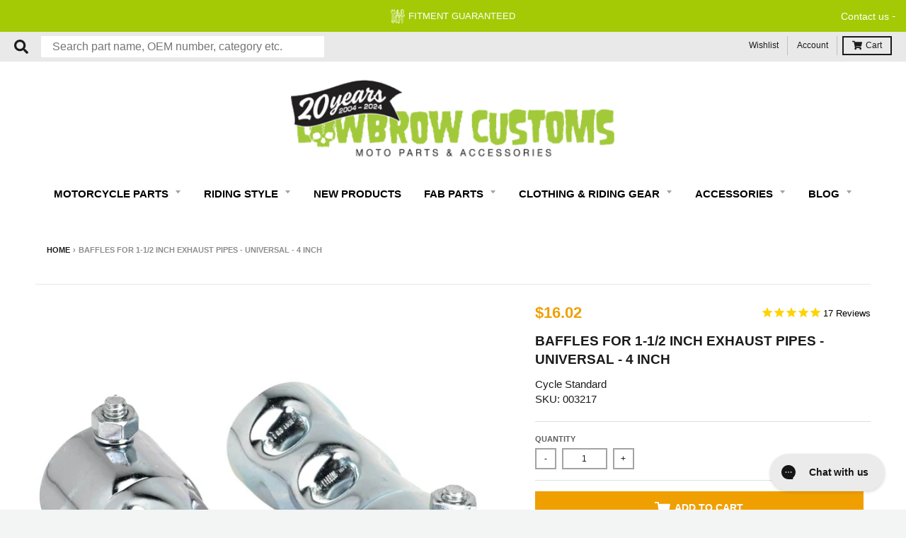

--- FILE ---
content_type: text/html; charset=utf-8
request_url: https://accounts.google.com/o/oauth2/postmessageRelay?parent=https%3A%2F%2Fwww.lowbrowcustoms.com&jsh=m%3B%2F_%2Fscs%2Fabc-static%2F_%2Fjs%2Fk%3Dgapi.lb.en.2kN9-TZiXrM.O%2Fd%3D1%2Frs%3DAHpOoo_B4hu0FeWRuWHfxnZ3V0WubwN7Qw%2Fm%3D__features__
body_size: 163
content:
<!DOCTYPE html><html><head><title></title><meta http-equiv="content-type" content="text/html; charset=utf-8"><meta http-equiv="X-UA-Compatible" content="IE=edge"><meta name="viewport" content="width=device-width, initial-scale=1, minimum-scale=1, maximum-scale=1, user-scalable=0"><script src='https://ssl.gstatic.com/accounts/o/2580342461-postmessagerelay.js' nonce="o6lzHlIcKe8rWZMfzW1jNw"></script></head><body><script type="text/javascript" src="https://apis.google.com/js/rpc:shindig_random.js?onload=init" nonce="o6lzHlIcKe8rWZMfzW1jNw"></script></body></html>

--- FILE ---
content_type: application/javascript
request_url: https://assets.gorgias.chat/build/static/js/gcmw.b27748e4ab4a7dc4.js
body_size: -973
content:
"use strict";(this.webpackChunk_gorgias_chat_client=this.webpackChunk_gorgias_chat_client||[]).push([[265],{36218:(e,n,t)=>{t.d(n,{R:()=>o,a:()=>l});var r=t(21253),i=t(28392),a=t(68233),o={FOCUS:"chat-input-focus",BLUR:"chat-input-blur"},l=e=>{var n=(0,i.rl)(),t=(()=>{var e;return null!==(e=a.default.getChatFeatureFlag("linear.task_AIEXP-8010.chat-mobile-keyboard-viewport-adjustment"))&&void 0!==e&&e})(),l=(0,r.useRef)(void 0),c=(0,r.useRef)(void 0),s=(0,r.useCallback)(function(){var n,t=arguments.length>0&&void 0!==arguments[0]&&arguments[0],r=e.current;if(r&&window.visualViewport){var i=window.visualViewport.height,a=t&&null!==(n=c.current)&&void 0!==n?n:i;r.style.maxHeight="".concat(a,"px")}},[e]),d=(0,r.useCallback)(()=>{clearTimeout(l.current),s(!1),l.current=window.setTimeout(()=>{s(!1)},300)},[s]),u=(0,r.useCallback)(()=>{clearTimeout(l.current),s(!0),l.current=window.setTimeout(()=>{window.visualViewport&&window.visualViewport.offsetTop>0&&(window.scrollBy(0,-1),window.scrollBy(0,1)),s(!0)},300)},[s]),p=(0,r.useCallback)(()=>{clearTimeout(l.current),l.current=window.setTimeout(()=>{s(!1)},100)},[s]);(0,r.useEffect)(()=>{var e;if(n&&t)return void 0===c.current&&window.visualViewport&&(c.current=window.visualViewport.height),s(),window.addEventListener(o.FOCUS,d),window.addEventListener(o.BLUR,u),null===(e=window.visualViewport)||void 0===e||e.addEventListener("resize",p),()=>{var e;clearTimeout(l.current),window.removeEventListener(o.FOCUS,d),window.removeEventListener(o.BLUR,u),null===(e=window.visualViewport)||void 0===e||e.removeEventListener("resize",p)}},[u,d,p,s,n,t])}},67322:(e,n,t)=>{t.r(n),t.d(n,{default:()=>Te});var r,i=t(21253),a=t(40637),o=t(97537),l=t(57970),c=t(32663),s=t(87383),d=t(96859),u=t(49049),p=t(41994),v=t(75018),h=t(42188),f=t(77637),g=t(52153),w=t(33137),m=t(83593),b=t(40604),E=t(41843),x=t(54171),y=t(96250),A=t(82885),C=t(5603),k=t(92542),Y=t(74581),j=t(70515),S=t(68233),O=t(88830),I=t(8206),R=t(28730),T=t(59181),_=t(50961),L=t(36218),P=t(53642),F=t(37680),M=t(893),V=t(39283),D=t(27413),H=t(62494),B=["title","titleId"];function N(){return N=Object.assign?Object.assign.bind():function(e){for(var n=1;n<arguments.length;n++){var t=arguments[n];for(var r in t)({}).hasOwnProperty.call(t,r)&&(e[r]=t[r])}return e},N.apply(null,arguments)}function z(e,n){var t=e.title,a=e.titleId,o=function(e,n){if(null==e)return{};var t,r,i=function(e,n){if(null==e)return{};var t={};for(var r in e)if({}.hasOwnProperty.call(e,r)){if(-1!==n.indexOf(r))continue;t[r]=e[r]}return t}(e,n);if(Object.getOwnPropertySymbols){var a=Object.getOwnPropertySymbols(e);for(r=0;r<a.length;r++)t=a[r],-1===n.indexOf(t)&&{}.propertyIsEnumerable.call(e,t)&&(i[t]=e[t])}return i}(e,B);return i.createElement("svg",N({width:20,height:20,viewBox:"0 0 20 20",fill:"none",xmlns:"http://www.w3.org/2000/svg",role:"img","aria-hidden":"true",ref:n,"aria-labelledby":a},o),t?i.createElement("title",{id:a},t):null,r||(r=i.createElement("path",{d:"M9.99984 1.66699C5.39984 1.66699 1.6665 5.40033 1.6665 10.0003C1.6665 14.6003 5.39984 18.3337 9.99984 18.3337C14.5998 18.3337 18.3332 14.6003 18.3332 10.0003C18.3332 5.40033 14.5998 1.66699 9.99984 1.66699ZM9.99984 14.167C9.5415 14.167 9.1665 13.792 9.1665 13.3337V10.0003C9.1665 9.54199 9.5415 9.16699 9.99984 9.16699C10.4582 9.16699 10.8332 9.54199 10.8332 10.0003V13.3337C10.8332 13.792 10.4582 14.167 9.99984 14.167ZM10.8332 7.50033H9.1665V5.83366H10.8332V7.50033Z",fill:"#FD9B5A"})))}var U=i.forwardRef(z);t.p;var G,$,W=t(99165),Z=t(84423),J=H.A.div(G||(G=(0,D.A)(["\n    display: flex;\n    align-items: center;\n    justify-content: center;\n    padding: 12px 16px;\n    gap: 16px;\n    font-size: 14px;\n    line-height: 16px;\n    color: ",";\n    background-color: ",";\n    border-bottom: 1px solid ",";\n\n    svg {\n        flex-shrink: 0;\n        margin-right: 20px;\n        width: 18px;\n        height: 18px;\n\n        path {\n            fill: ",";\n        }\n    }\n"])),W.nY.neutral10,W.nY.supportingYellow0,W.nY.supportingYellow3,W.nY.supportingYellow6),K=H.A.button($||($=(0,D.A)(["\n    background-color: transparent;\n    border: none;\n    cursor: pointer;\n    text-decoration: none;\n    display: inline;\n    margin: 0;\n    padding: 0;\n\n    color: ",";\n    font-size: 16px;\n    font-weight: 500;\n\n    &:hover,\n    &:focus {\n        outline: none;\n    }\n"])),W.nY.primary),q=e=>{var n=e.onExit;return(0,Z.FD)(J,{"data-testid":"preview-mode-banner-component",children:[(0,Z.FD)("div",{children:[(0,Z.Y)(U,{}),(0,Z.Y)("span",{children:"You won't generate any tickets."})]}),(0,Z.Y)(K,{type:"button",onClick:n,"data-testid":"preview-mode-banner-button",children:"Exit"})]})},X=t(61199),Q=t(22453),ee=t(81515),ne=t(9866),te=t(82808),re=t(5251);var ie,ae=t(33055),oe=t(50338),le=t(47949),ce=t(79751),se=t(79062),de=t(83271),ue=t(40909),pe=t(76310),ve=t(36415),he=t(79218),fe=t(41191),ge=t(94177),we=H.A.div(ie||(ie=(0,D.A)(["\n    height: 100%;\n    overflow: auto;\n    display: flex;\n    flex-direction: column;\n\n    ","\n"])),e=>e.isHomeSSPPage&&"\n            position: fixed;\n            width: 100%;\n        ");const me=e=>{var n=e.isArticleRecommendationEnabled,t=void 0!==n&&n,r=(0,a.zy)(),o=(0,se.ng)().variant,l=(0,R.o)(),c=(0,x.d)(e=>e.application.status.isNetworkOnline),s=r.pathname===he.y.SELF_SERVICE_PORTAL__HOME,d=(0,i.useMemo)(()=>o!==se.Tx.CHAT?null:l?r.pathname===he.y.SELF_SERVICE_PORTAL__HOME?null:(0,ge.jsx)(ae.c,{}):(0,ge.jsx)(de.A,{}),[o,l,r.pathname]);return(0,ge.jsxs)(we,{isHomeSSPPage:s,children:[(0,ge.jsx)(oe.z,{children:(0,ge.jsxs)(fe.A,{children:[d,(0,ge.jsx)(ve.A,{}),l&&(0,ge.jsx)(le.g,{}),l&&(0,ge.jsx)(ce.V,{})]})}),t&&(0,ge.jsx)(ue.$,{}),!c&&(0,ge.jsx)(pe.A,{})]})};var be=t(80039),Ee=t(3250);const xe=e=>{var n=e.children,t=(0,se.ng)().variant;return(0,ge.jsx)(be.default,{fallbackComponent:()=>(0,ge.jsxs)(ge.Fragment,{children:[t===se.Tx.CHAT&&(0,ge.jsx)(de.A,{}),(0,ge.jsx)(Ee.A,{})]}),children:n})};var ye,Ae=t(76599),Ce=t(44941),ke=H.A.div(ye||(ye=(0,D.A)(["\n    display: flex;\n    align-items: center;\n    justify-content: center;\n    padding: 12px 16px;\n    gap: 16px;\n    font-size: 14px;\n    line-height: 16px;\n    color: ",";\n    background-color: ",";\n    border-bottom: 1px solid ",";\n\n    svg {\n        flex-shrink: 0;\n        margin-right: 20px;\n        width: 18px;\n        height: 18px;\n\n        path {\n            fill: ",";\n        }\n    }\n"])),W.nY.neutral10,W.nY.supportingYellow0,W.nY.supportingYellow3,W.nY.supportingYellow6),Ye=()=>{var e=(0,Ae.yC)(),n=Ce.A.getCustomerEmail();return(0,Z.Y)(ke,{"data-testid":"impersonating-mode-banner-component",children:(0,Z.FD)("div",{children:[(0,Z.Y)(U,{}),(0,Z.FD)("span",{children:["You are impersonating ",n||e]})]})})},je=(e,n,t)=>{e&&!n&&t()},Se=e=>{var n=e.isOpen,t=e.hideIframe,r=e.reconnectWs,a=void 0===r?je:r;(()=>{var e=(0,x.d)(e=>e.application.credentials.conversationId),n=(0,x.d)(e=>e.application.credentials.appKey),t=(0,x.d)(j.PU),r=(0,u.j$)().window;(0,i.useEffect)(()=>{var i,a;e&&(null===r||void 0===r||null===(i=r.heap)||void 0===i||i.identify("".concat(t,"_").concat(e)),null===r||void 0===r||null===(a=r.heap)||void 0===a||a.addEventProperties({AccountId:String(t),ChatAppKey:n||"unknown",Role:"shopper"}))},[e,t,n,null===r||void 0===r?void 0:r.heap])})();var o=(0,_.z)().track,l=(0,C.jm)(),s=l.messageWindow,d=l.widgetSize,p=(0,x.w)(),v=(0,i.useRef)(null);(0,L.a)(v);var f=(0,i.useRef)(!1),g=(0,x.d)(e=>[e.application.status.isConnected,e.application.credentials.accessToken]),A=(0,c.A)(g,2),S=A[0],I=A[1],M=(0,x.d)(E.uE).enabled,V=(0,x.d)(e=>[e.application.status.isMinimizedWindow]),D=(0,c.A)(V,1)[0],H=(()=>{var e=(0,i.useState)((0,Y.xs)()),n=(0,c.A)(e,2),t=n[0],r=n[1],a=(0,i.useCallback)(()=>{r(!1),(0,k.ay)(),(0,Y.aH)()},[]);return(0,i.useMemo)(()=>({exitPreviewMode:a,inPreviewMode:t}),[a,t])})(),B=H.inPreviewMode,N=H.exitPreviewMode,z=(0,x.d)(e=>e.application.settings.preferences.liveChatAvailability),U=(0,x.d)(e=>e.application.status.isChatOnline),G=(0,x.d)(e=>e.application.status.isDuringBusinessHours),$=(0,x.d)(T.Sg),W=!G&&(z===h.c7.OFFLINE||!U),J=(0,x.d)(e=>e.application.settings.decoration.backgroundColorStyle),K=(0,x.d)(e=>e.flows.previewMode),Q=(0,R.o)(),ee=(0,P.g)(),ne=(0,i.useCallback)(e=>{if("Escape"===e.key){e.preventDefault(),e.stopPropagation(),p((0,m.UG)(!1));try{var n=document.getElementById("gorgias-chat-messenger-button");n&&n.focus()}catch(t){console.error("Error focusing on chat messenger button",t)}}},[p]);return(0,i.useEffect)(()=>{n&&!I&&p((0,w.LA)())},[p,I,n]),(0,i.useEffect)(()=>{n&&o({event:F.TZ.SESSION_START})},[n]),(0,i.useEffect)(()=>{!f.current&&S&&(f.current=!0)},[S]),(0,i.useEffect)(()=>{a(f.current,S,()=>p((0,m.we)()))},[p,a,S]),(0,i.useEffect)(()=>()=>{b.$.cleanup()},[]),(0,Z.Y)(y.J_,{children:(0,Z.FD)(X.Bv,{$position:$,ref:v,className:"widget-".concat(d," ").concat(D?"at-60":""," ").concat(W?"offline-mode":"","\n                            "),dimensions:s,isOpen:n,$isRedesign:Q,$isLargeChatEnabled:ee,onAnimationEnd:t,tabIndex:0,"aria-labelledby":"chat-title",role:"dialog",onKeyDown:ne,children:[!Q&&J!==h.ZZ.SOLID&&(0,Z.Y)(X.Hf,{"data-testid":"background-color-style-gradient",className:"".concat(W?"offline-mode":"")}),(0,Z.Y)(X.i,{}),(0,Z.FD)(xe,{children:[B&&!K&&(0,Z.Y)(q,{onExit:N}),(0,O.l2)()&&(0,Z.Y)(Ye,{}),(0,Z.Y)(me,{isArticleRecommendationEnabled:M})]})]})})},Oe=e=>{var n=(0,A.V)().injectRecaptcha,t=(0,i.useContext)(u.tW).document,r=(0,i.useState)(null),a=(0,c.A)(r,2),o=a[0],h=a[1];return(0,i.useEffect)(()=>{!o&&t&&(h((0,p.default)((0,l.A)({key:"message-window-iframe",container:t.head},S.default.getDisableEmotionSpeedyMode()?{speedy:!1}:{}))),function(e){var n=Q.A.replace(/aria-label/g,"data-balloon-content"),t=e.createElement("style");t.setAttribute("data-testid","balloon-styles"),t.innerHTML="".concat(f.$m," ").concat(n," ").concat(ee.A," ").concat(ne.A," ").concat((0,W.bt)()," ").concat((0,W.jo)()," ").concat(f.qy);var r=e.createElement("style");r.setAttribute("data-testid","gorgias-ds-styles"),r.innerHTML="".concat(te.A," ").concat(re.A),e.head.appendChild(t),e.head.appendChild(r)}(t))},[o,t]),(0,i.useEffect)(()=>{if(t){var e=e=>{"Escape"===e.key&&window.parent.postMessage({type:"gorgias-chat-escape-pressed"},"*")};return t.addEventListener("keydown",e),()=>{t.removeEventListener("keydown",e)}}},[t]),(0,v.A)(()=>{n()}),o&&(0,Z.FD)(s.C,{value:o,children:[(0,Z.Y)(g.A,{}),(0,Z.Y)(d.Global,{styles:f._D}),(0,Z.Y)(M.h,{children:(0,Z.Y)(V.P,{children:(0,Z.Y)(I.lm,{children:(0,Z.Y)(Se,(0,l.A)({},e))})})})]})};const Ie=(0,i.memo)(Oe);var Re=e=>{var n=e.isOpen,t=e.hideIframe;return(0,ge.jsx)(a.Ix,{history:o.A,children:(0,ge.jsx)(Ie,{isOpen:n,hideIframe:t})})};const Te=(0,i.memo)(Re)},82885:(e,n,t)=>{t.d(n,{V:()=>c});var r=t(68831),i=t(47420),a=t(68233),o=t(49195),l=window,c=()=>{var e=()=>{if(!document.querySelector(".grecaptcha-badge")){var e=document.createElement("style");document.head.appendChild(e);var n=e.sheet;n&&n.insertRule(".grecaptcha-badge { visibility: hidden; }",n.cssRules.length)}};return{injectRecaptcha:()=>{var n;if(a.default.recaptcha.enabled){var t="https://www.google.com/recaptcha/api.js?render=".concat(a.default.recaptcha.siteKey);if(!document.querySelector('script[src="'.concat(t,'"]'))){e();var r=document.createElement("script");r.src=t,r.async=!0,r.defer=!0,(null!==(n=document.getElementById("gorgias-chat-container"))&&void 0!==n?n:document.body).appendChild(r)}}},requestRecaptchaToken:function(){var e=(0,i.A)((0,r.A)().m(function e(){var n,t,i,c,s,d;return(0,r.A)().w(function(e){for(;;)switch(e.n){case 0:if(a.default.recaptcha.enabled){e.n=1;break}return e.a(2,null);case 1:return e.n=2,null===(t=l[a.WindowVariable.GOOGLE_RECAPTCHA_GRECAPTCHA])||void 0===t?void 0:t.execute(a.default.recaptcha.siteKey);case 2:if(s=n=e.v,!(c=null!==s)){e.n=3;break}c=void 0!==n;case 3:if(!c){e.n=4;break}d=n,e.n=5;break;case 4:d=null;case 5:return(i=d)||o.Ay.error(new Error("grecaptcha.execute() could not generate a token.")),e.a(2,i)}},e)}));return function(){return e.apply(this,arguments)}}()}}},96250:(e,n,t)=>{t.d(n,{J_:()=>C,_g:()=>x,os:()=>w});var r=t(32663),i=t(21253),a=t(17185),o=t(54171),l=t(34582),c=t(96716),s=t(85002),d=t(75412),u=t(77644),p=t(6459),v=t(68233),h=t(94177),f=(0,a.A)(s.hJ.INITIAL),g=(0,r.A)(f,2),w=g[0],m=g[1],b=(0,a.A)([]),E=(0,r.A)(b,2),x=E[0],y=E[1],A=e=>{var n=e.children,t=w(),a=(0,r.A)(t,2),f=a[0],g=a[1],m=(0,o.w)(),b=(0,o.d)(e=>(0,l.Gh)(e,-1)),E=(0,o.d)(e=>(0,l.Gh)(e,-2)),x=(0,i.useMemo)(()=>{if(!b)return!1;var e=(0,c.YP)(),n=(0,c.YP)(b.createdDatetime);return e.diff(n,"hour")<72},[b]);return(0,i.useEffect)(()=>{var e,n,t;f===s.hJ.INITIAL&&(null===E||void 0===E?void 0:E.content.type)!==d.ln.FIELD_CAPTURE_FORM&&((null===b||void 0===b?void 0:b.type)!==u.Go.CONVERSATION_MESSAGE||(null===b||void 0===b||null===(e=b.content)||void 0===e?void 0:e.type)===d.ln.FIELD_CAPTURE_FORM||null!==b&&void 0!==b&&null!==(n=b.content)&&void 0!==n&&null!==(t=n.metadata)&&void 0!==t&&t.campaigns||!x||g(s.hJ.FINISHED_LIVE_CHAT))},[f,x,b,E]),(0,i.useEffect)(()=>{if(x){var e=localStorage.getItem(v.default.localStorageLastWaitTime);e&&m((0,p.ML)(Number(e)))}},[x]),(0,h.jsx)(h.Fragment,{children:n})},C=e=>{var n=e.children;return(0,h.jsx)(m,{children:(0,h.jsx)(y,{children:(0,h.jsx)(A,{children:n})})})}}}]);
//# sourceMappingURL=gcmw.b27748e4ab4a7dc4.js.map

--- FILE ---
content_type: image/svg+xml
request_url: https://www.lowbrowcustoms.com/cdn/shop/t/192/assets/Warning-Triangle-Red.svg?v=37979734267854204241711687689
body_size: -574
content:
<?xml version="1.0" encoding="utf-8"?>
<!-- Generator: Adobe Illustrator 27.5.0, SVG Export Plug-In . SVG Version: 6.00 Build 0)  -->
<svg version="1.1" id="Layer_1" xmlns="http://www.w3.org/2000/svg" xmlns:xlink="http://www.w3.org/1999/xlink" x="0px" y="0px"
	 viewBox="0 0 194.4 175.2" style="enable-background:new 0 0 194.4 175.2;" xml:space="preserve">
<style type="text/css">
	.st0{fill:#C70000;stroke:#B10000;stroke-width:7;stroke-miterlimit:10;}
	.st1{fill:#F7CD46;}
</style>
<path class="st0" d="M97.9,158.3H22.2c-6.1,0-9.9-6.6-6.9-11.9l37.9-65.6L91,15.3c3-5.3,10.7-5.3,13.7,0l37.9,65.6l37.9,65.6
	c3,5.3-0.8,11.9-6.9,11.9H97.9z"/>
<g>
	<g>
		<path class="st1" d="M87.9,51.9h22.2l-4.6,66.6H92.7L87.9,51.9z M88.9,127.9h20.6v16.7H88.9V127.9z"/>
	</g>
</g>
</svg>


--- FILE ---
content_type: text/javascript; charset=utf-8
request_url: https://www.lowbrowcustoms.com/products/cycle-standard-baffles-for-1-1-2-exhaust-pipes-universal-4-inch.js
body_size: 395
content:
{"id":4342272655407,"title":"Baffles for 1-1\/2 inch Exhaust Pipes - Universal - 4 inch","handle":"cycle-standard-baffles-for-1-1-2-exhaust-pipes-universal-4-inch","description":"\u003cp\u003eNeed to quiet down your pipes so you don't wake up your Mom and Dad when you pull in after a 8pm cruise to the mall on your mayhem machine? These universal baffles install by drilling a single hole in your exhaust and bolting them in place. No more reprimands from angry parents, neighbors, or Johnny Law about you terrorizing your neighborhood with open drag pipes. Sold per pair.\u003c\/p\u003e","published_at":"2022-02-07T13:14:28-05:00","created_at":"2019-11-08T06:55:33-05:00","vendor":"Cycle Standard","type":"Motorcycle Parts","tags":["All Products Collection","Brand_Cycle Standard","Ebay_No","Finish_Raw","Makes_Universal","Material_Steel","MC Parts Nav","Motorcycle Parts: Exhaust Mufflers \u0026 Baffles","Restricted_Shipping_CARB","rtnly-dimensions-lwh:6_4_1","Sale-Okay","Subcategory_Exhaust Mufflers \u0026 Baffles","Vendor_Lowbrow - BOM"],"price":1602,"price_min":1602,"price_max":1602,"available":true,"price_varies":false,"compare_at_price":null,"compare_at_price_min":0,"compare_at_price_max":0,"compare_at_price_varies":false,"variants":[{"id":31146878533679,"title":"Default Title","option1":"Default Title","option2":null,"option3":null,"sku":"003217","requires_shipping":true,"taxable":true,"featured_image":null,"available":true,"name":"Baffles for 1-1\/2 inch Exhaust Pipes - Universal - 4 inch","public_title":null,"options":["Default Title"],"price":1602,"weight":204,"compare_at_price":null,"inventory_management":"shopify","barcode":"L*38","quantity_rule":{"min":1,"max":null,"increment":1},"quantity_price_breaks":[],"requires_selling_plan":false,"selling_plan_allocations":[]}],"images":["\/\/cdn.shopify.com\/s\/files\/1\/0097\/0506\/2447\/products\/large_3217_emgo-universal-exhaust-pipe-baffles-motorcycle-1.5-inches_1.jpg?v=1622519618","\/\/cdn.shopify.com\/s\/files\/1\/0097\/0506\/2447\/products\/large_3217_emgo-universal-exhaust-pipe-baffles-motorcycle-1.5-inches_2.jpg?v=1622519617","\/\/cdn.shopify.com\/s\/files\/1\/0097\/0506\/2447\/products\/large_3217_emgo-universal-exhaust-pipe-baffles-motorcycle-1.5-inches_3.jpg?v=1622519617","\/\/cdn.shopify.com\/s\/files\/1\/0097\/0506\/2447\/products\/large_3217_large_3217_emgo-universal-exhaust-pipe-baffles-motorcycle-1_5-inches_specs.jpg?v=1622519618"],"featured_image":"\/\/cdn.shopify.com\/s\/files\/1\/0097\/0506\/2447\/products\/large_3217_emgo-universal-exhaust-pipe-baffles-motorcycle-1.5-inches_1.jpg?v=1622519618","options":[{"name":"Title","position":1,"values":["Default Title"]}],"url":"\/products\/cycle-standard-baffles-for-1-1-2-exhaust-pipes-universal-4-inch","media":[{"alt":null,"id":5596870541359,"position":1,"preview_image":{"aspect_ratio":1.0,"height":2000,"width":2000,"src":"https:\/\/cdn.shopify.com\/s\/files\/1\/0097\/0506\/2447\/products\/large_3217_emgo-universal-exhaust-pipe-baffles-motorcycle-1.5-inches_1.jpg?v=1622519618"},"aspect_ratio":1.0,"height":2000,"media_type":"image","src":"https:\/\/cdn.shopify.com\/s\/files\/1\/0097\/0506\/2447\/products\/large_3217_emgo-universal-exhaust-pipe-baffles-motorcycle-1.5-inches_1.jpg?v=1622519618","width":2000},{"alt":null,"id":5596870574127,"position":2,"preview_image":{"aspect_ratio":1.0,"height":2000,"width":2000,"src":"https:\/\/cdn.shopify.com\/s\/files\/1\/0097\/0506\/2447\/products\/large_3217_emgo-universal-exhaust-pipe-baffles-motorcycle-1.5-inches_2.jpg?v=1622519617"},"aspect_ratio":1.0,"height":2000,"media_type":"image","src":"https:\/\/cdn.shopify.com\/s\/files\/1\/0097\/0506\/2447\/products\/large_3217_emgo-universal-exhaust-pipe-baffles-motorcycle-1.5-inches_2.jpg?v=1622519617","width":2000},{"alt":null,"id":5596870606895,"position":3,"preview_image":{"aspect_ratio":1.001,"height":1999,"width":2000,"src":"https:\/\/cdn.shopify.com\/s\/files\/1\/0097\/0506\/2447\/products\/large_3217_emgo-universal-exhaust-pipe-baffles-motorcycle-1.5-inches_3.jpg?v=1622519617"},"aspect_ratio":1.001,"height":1999,"media_type":"image","src":"https:\/\/cdn.shopify.com\/s\/files\/1\/0097\/0506\/2447\/products\/large_3217_emgo-universal-exhaust-pipe-baffles-motorcycle-1.5-inches_3.jpg?v=1622519617","width":2000},{"alt":null,"id":5596870639663,"position":4,"preview_image":{"aspect_ratio":1.0,"height":2000,"width":2000,"src":"https:\/\/cdn.shopify.com\/s\/files\/1\/0097\/0506\/2447\/products\/large_3217_large_3217_emgo-universal-exhaust-pipe-baffles-motorcycle-1_5-inches_specs.jpg?v=1622519618"},"aspect_ratio":1.0,"height":2000,"media_type":"image","src":"https:\/\/cdn.shopify.com\/s\/files\/1\/0097\/0506\/2447\/products\/large_3217_large_3217_emgo-universal-exhaust-pipe-baffles-motorcycle-1_5-inches_specs.jpg?v=1622519618","width":2000}],"requires_selling_plan":false,"selling_plan_groups":[]}

--- FILE ---
content_type: text/javascript; charset=utf-8
request_url: https://www.lowbrowcustoms.com/products/cycle-standard-baffles-for-1-1-2-exhaust-pipes-universal-4-inch.js
body_size: -1882
content:
{"id":4342272655407,"title":"Baffles for 1-1\/2 inch Exhaust Pipes - Universal - 4 inch","handle":"cycle-standard-baffles-for-1-1-2-exhaust-pipes-universal-4-inch","description":"\u003cp\u003eNeed to quiet down your pipes so you don't wake up your Mom and Dad when you pull in after a 8pm cruise to the mall on your mayhem machine? These universal baffles install by drilling a single hole in your exhaust and bolting them in place. No more reprimands from angry parents, neighbors, or Johnny Law about you terrorizing your neighborhood with open drag pipes. Sold per pair.\u003c\/p\u003e","published_at":"2022-02-07T13:14:28-05:00","created_at":"2019-11-08T06:55:33-05:00","vendor":"Cycle Standard","type":"Motorcycle Parts","tags":["All Products Collection","Brand_Cycle Standard","Ebay_No","Finish_Raw","Makes_Universal","Material_Steel","MC Parts Nav","Motorcycle Parts: Exhaust Mufflers \u0026 Baffles","Restricted_Shipping_CARB","rtnly-dimensions-lwh:6_4_1","Sale-Okay","Subcategory_Exhaust Mufflers \u0026 Baffles","Vendor_Lowbrow - BOM"],"price":1602,"price_min":1602,"price_max":1602,"available":true,"price_varies":false,"compare_at_price":null,"compare_at_price_min":0,"compare_at_price_max":0,"compare_at_price_varies":false,"variants":[{"id":31146878533679,"title":"Default Title","option1":"Default Title","option2":null,"option3":null,"sku":"003217","requires_shipping":true,"taxable":true,"featured_image":null,"available":true,"name":"Baffles for 1-1\/2 inch Exhaust Pipes - Universal - 4 inch","public_title":null,"options":["Default Title"],"price":1602,"weight":204,"compare_at_price":null,"inventory_management":"shopify","barcode":"L*38","quantity_rule":{"min":1,"max":null,"increment":1},"quantity_price_breaks":[],"requires_selling_plan":false,"selling_plan_allocations":[]}],"images":["\/\/cdn.shopify.com\/s\/files\/1\/0097\/0506\/2447\/products\/large_3217_emgo-universal-exhaust-pipe-baffles-motorcycle-1.5-inches_1.jpg?v=1622519618","\/\/cdn.shopify.com\/s\/files\/1\/0097\/0506\/2447\/products\/large_3217_emgo-universal-exhaust-pipe-baffles-motorcycle-1.5-inches_2.jpg?v=1622519617","\/\/cdn.shopify.com\/s\/files\/1\/0097\/0506\/2447\/products\/large_3217_emgo-universal-exhaust-pipe-baffles-motorcycle-1.5-inches_3.jpg?v=1622519617","\/\/cdn.shopify.com\/s\/files\/1\/0097\/0506\/2447\/products\/large_3217_large_3217_emgo-universal-exhaust-pipe-baffles-motorcycle-1_5-inches_specs.jpg?v=1622519618"],"featured_image":"\/\/cdn.shopify.com\/s\/files\/1\/0097\/0506\/2447\/products\/large_3217_emgo-universal-exhaust-pipe-baffles-motorcycle-1.5-inches_1.jpg?v=1622519618","options":[{"name":"Title","position":1,"values":["Default Title"]}],"url":"\/products\/cycle-standard-baffles-for-1-1-2-exhaust-pipes-universal-4-inch","media":[{"alt":null,"id":5596870541359,"position":1,"preview_image":{"aspect_ratio":1.0,"height":2000,"width":2000,"src":"https:\/\/cdn.shopify.com\/s\/files\/1\/0097\/0506\/2447\/products\/large_3217_emgo-universal-exhaust-pipe-baffles-motorcycle-1.5-inches_1.jpg?v=1622519618"},"aspect_ratio":1.0,"height":2000,"media_type":"image","src":"https:\/\/cdn.shopify.com\/s\/files\/1\/0097\/0506\/2447\/products\/large_3217_emgo-universal-exhaust-pipe-baffles-motorcycle-1.5-inches_1.jpg?v=1622519618","width":2000},{"alt":null,"id":5596870574127,"position":2,"preview_image":{"aspect_ratio":1.0,"height":2000,"width":2000,"src":"https:\/\/cdn.shopify.com\/s\/files\/1\/0097\/0506\/2447\/products\/large_3217_emgo-universal-exhaust-pipe-baffles-motorcycle-1.5-inches_2.jpg?v=1622519617"},"aspect_ratio":1.0,"height":2000,"media_type":"image","src":"https:\/\/cdn.shopify.com\/s\/files\/1\/0097\/0506\/2447\/products\/large_3217_emgo-universal-exhaust-pipe-baffles-motorcycle-1.5-inches_2.jpg?v=1622519617","width":2000},{"alt":null,"id":5596870606895,"position":3,"preview_image":{"aspect_ratio":1.001,"height":1999,"width":2000,"src":"https:\/\/cdn.shopify.com\/s\/files\/1\/0097\/0506\/2447\/products\/large_3217_emgo-universal-exhaust-pipe-baffles-motorcycle-1.5-inches_3.jpg?v=1622519617"},"aspect_ratio":1.001,"height":1999,"media_type":"image","src":"https:\/\/cdn.shopify.com\/s\/files\/1\/0097\/0506\/2447\/products\/large_3217_emgo-universal-exhaust-pipe-baffles-motorcycle-1.5-inches_3.jpg?v=1622519617","width":2000},{"alt":null,"id":5596870639663,"position":4,"preview_image":{"aspect_ratio":1.0,"height":2000,"width":2000,"src":"https:\/\/cdn.shopify.com\/s\/files\/1\/0097\/0506\/2447\/products\/large_3217_large_3217_emgo-universal-exhaust-pipe-baffles-motorcycle-1_5-inches_specs.jpg?v=1622519618"},"aspect_ratio":1.0,"height":2000,"media_type":"image","src":"https:\/\/cdn.shopify.com\/s\/files\/1\/0097\/0506\/2447\/products\/large_3217_large_3217_emgo-universal-exhaust-pipe-baffles-motorcycle-1_5-inches_specs.jpg?v=1622519618","width":2000}],"requires_selling_plan":false,"selling_plan_groups":[]}

--- FILE ---
content_type: text/javascript
request_url: https://cdn.shopify.com/extensions/019be86f-228d-7952-b53c-aa16b8177b42/smart-product-filters-620/assets/globo.filter.min.js
body_size: 10526
content:
var globoFilter;(()=>{var e,t,r,a,o={22:(e,t)=>{t.TF=function(e){return e.replace(/[^\u0000-\u007e]/g,function(e){return a[e]||e})};for(var r=[{base:" ",chars:" "},{base:"0",chars:"߀"},{base:"A",chars:"ⒶＡÀÁÂẦẤẪẨÃĀĂẰẮẴẲȦǠÄǞẢÅǺǍȀȂẠẬẶḀĄȺⱯ"},{base:"AA",chars:"Ꜳ"},{base:"AE",chars:"ÆǼǢ"},{base:"AO",chars:"Ꜵ"},{base:"AU",chars:"Ꜷ"},{base:"AV",chars:"ꜸꜺ"},{base:"AY",chars:"Ꜽ"},{base:"B",chars:"ⒷＢḂḄḆɃƁ"},{base:"C",chars:"ⒸＣꜾḈĆCĈĊČÇƇȻ"},{base:"D",chars:"ⒹＤḊĎḌḐḒḎĐƊƉᴅꝹ"},{base:"Dh",chars:"Ð"},{base:"DZ",chars:"ǱǄ"},{base:"Dz",chars:"ǲǅ"},{base:"E",chars:"ɛⒺＥÈÉÊỀẾỄỂẼĒḔḖĔĖËẺĚȄȆẸỆȨḜĘḘḚƐƎᴇ"},{base:"F",chars:"ꝼⒻＦḞƑꝻ"},{base:"G",chars:"ⒼＧǴĜḠĞĠǦĢǤƓꞠꝽꝾɢ"},{base:"H",chars:"ⒽＨĤḢḦȞḤḨḪĦⱧⱵꞍ"},{base:"I",chars:"ⒾＩÌÍÎĨĪĬİÏḮỈǏȈȊỊĮḬƗ"},{base:"J",chars:"ⒿＪĴɈȷ"},{base:"K",chars:"ⓀＫḰǨḲĶḴƘⱩꝀꝂꝄꞢ"},{base:"L",chars:"ⓁＬĿĹĽḶḸĻḼḺŁȽⱢⱠꝈꝆꞀ"},{base:"LJ",chars:"Ǉ"},{base:"Lj",chars:"ǈ"},{base:"M",chars:"ⓂＭḾṀṂⱮƜϻ"},{base:"N",chars:"ꞤȠⓃＮǸŃÑṄŇṆŅṊṈƝꞐᴎ"},{base:"NJ",chars:"Ǌ"},{base:"Nj",chars:"ǋ"},{base:"O",chars:"ⓄＯÒÓÔỒỐỖỔÕṌȬṎŌṐṒŎȮȰÖȪỎŐǑȌȎƠỜỚỠỞỢỌỘǪǬØǾƆƟꝊꝌ"},{base:"OE",chars:"Œ"},{base:"OI",chars:"Ƣ"},{base:"OO",chars:"Ꝏ"},{base:"OU",chars:"Ȣ"},{base:"P",chars:"ⓅＰṔṖƤⱣꝐꝒꝔ"},{base:"Q",chars:"ⓆＱꝖꝘɊ"},{base:"R",chars:"ⓇＲŔṘŘȐȒṚṜŖṞɌⱤꝚꞦꞂ"},{base:"S",chars:"ⓈＳẞŚṤŜṠŠṦṢṨȘŞⱾꞨꞄ"},{base:"T",chars:"ⓉＴṪŤṬȚŢṰṮŦƬƮȾꞆ"},{base:"Th",chars:"Þ"},{base:"TZ",chars:"Ꜩ"},{base:"U",chars:"ⓊＵÙÚÛŨṸŪṺŬÜǛǗǕǙỦŮŰǓȔȖƯỪỨỮỬỰỤṲŲṶṴɄ"},{base:"V",chars:"ⓋＶṼṾƲꝞɅ"},{base:"VY",chars:"Ꝡ"},{base:"W",chars:"ⓌＷẀẂŴẆẄẈⱲ"},{base:"X",chars:"ⓍＸẊẌ"},{base:"Y",chars:"ⓎＹỲÝŶỸȲẎŸỶỴƳɎỾ"},{base:"Z",chars:"ⓏＺŹẐŻŽẒẔƵȤⱿⱫꝢ"},{base:"a",chars:"ⓐａẚàáâầấẫẩãāăằắẵẳȧǡäǟảåǻǎȁȃạậặḁąⱥɐɑ"},{base:"aa",chars:"ꜳ"},{base:"ae",chars:"æǽǣ"},{base:"ao",chars:"ꜵ"},{base:"au",chars:"ꜷ"},{base:"av",chars:"ꜹꜻ"},{base:"ay",chars:"ꜽ"},{base:"b",chars:"ⓑｂḃḅḇƀƃɓƂ"},{base:"c",chars:"ｃⓒćĉċčçḉƈȼꜿↄ"},{base:"d",chars:"ⓓｄḋďḍḑḓḏđƌɖɗƋᏧԁꞪ"},{base:"dh",chars:"ð"},{base:"dz",chars:"ǳǆ"},{base:"e",chars:"ⓔｅèéêềếễểẽēḕḗĕėëẻěȅȇẹệȩḝęḙḛɇǝ"},{base:"f",chars:"ⓕｆḟƒ"},{base:"ff",chars:"ﬀ"},{base:"fi",chars:"ﬁ"},{base:"fl",chars:"ﬂ"},{base:"ffi",chars:"ﬃ"},{base:"ffl",chars:"ﬄ"},{base:"g",chars:"ⓖｇǵĝḡğġǧģǥɠꞡꝿᵹ"},{base:"h",chars:"ⓗｈĥḣḧȟḥḩḫẖħⱨⱶɥ"},{base:"hv",chars:"ƕ"},{base:"i",chars:"ⓘｉìíîĩīĭïḯỉǐȉȋịįḭɨı"},{base:"j",chars:"ⓙｊĵǰɉ"},{base:"k",chars:"ⓚｋḱǩḳķḵƙⱪꝁꝃꝅꞣ"},{base:"l",chars:"ⓛｌŀĺľḷḹļḽḻſłƚɫⱡꝉꞁꝇɭ"},{base:"lj",chars:"ǉ"},{base:"m",chars:"ⓜｍḿṁṃɱɯ"},{base:"n",chars:"ⓝｎǹńñṅňṇņṋṉƞɲŉꞑꞥлԉ"},{base:"nj",chars:"ǌ"},{base:"o",chars:"ⓞｏòóôồốỗổõṍȭṏōṑṓŏȯȱöȫỏőǒȍȏơờớỡởợọộǫǭøǿꝋꝍɵɔᴑ"},{base:"oe",chars:"œ"},{base:"oi",chars:"ƣ"},{base:"oo",chars:"ꝏ"},{base:"ou",chars:"ȣ"},{base:"p",chars:"ⓟｐṕṗƥᵽꝑꝓꝕρ"},{base:"q",chars:"ⓠｑɋꝗꝙ"},{base:"r",chars:"ⓡｒŕṙřȑȓṛṝŗṟɍɽꝛꞧꞃ"},{base:"s",chars:"ⓢｓśṥŝṡšṧṣṩșşȿꞩꞅẛʂ"},{base:"ss",chars:"ß"},{base:"t",chars:"ⓣｔṫẗťṭțţṱṯŧƭʈⱦꞇ"},{base:"th",chars:"þ"},{base:"tz",chars:"ꜩ"},{base:"u",chars:"ⓤｕùúûũṹūṻŭüǜǘǖǚủůűǔȕȗưừứữửựụṳųṷṵʉ"},{base:"v",chars:"ⓥｖṽṿʋꝟʌ"},{base:"vy",chars:"ꝡ"},{base:"w",chars:"ⓦｗẁẃŵẇẅẘẉⱳ"},{base:"x",chars:"ⓧｘẋẍ"},{base:"y",chars:"ⓨｙỳýŷỹȳẏÿỷẙỵƴɏỿ"},{base:"z",chars:"ⓩｚźẑżžẓẕƶȥɀⱬꝣ"}],a={},o=0;o<r.length;o+=1)for(var n=r[o].chars,i=0;i<n.length;i+=1)a[n[i]]=r[o].base},64:(e,t,r)=>{"use strict";r.d(t,{AU:()=>P,Md:()=>d,Pc:()=>y,Pm:()=>p,RH:()=>A,UV:()=>T,W3:()=>v,WA:()=>w,XW:()=>R,bj:()=>U,gw:()=>f,ih:()=>s,ln:()=>g,on:()=>S,pn:()=>C,sg:()=>l,uM:()=>F,v6:()=>u,w3:()=>N,yk:()=>O});var a=r(562),o=r(488),n=r(620);const i={"<":"&lt;",">":"&gt;",'"':"&#34;","'":"&#39;"};function s(e){return c(e).replace(/<|>|"|'/g,e=>i[e])}function c(e){return function(e){return"string"==typeof e}(e=function(e){return"function"==typeof e.valueOf?e.valueOf():e}(e))?e:function(e){return null==e}(e)?"":function(e){return"[object Array]"===Object.prototype.toString.call(e)}(e)?e.map(e=>c(e)).join(""):String(e)}function l(e,t=300){let r;return(...a)=>{clearTimeout(r),r=setTimeout(()=>e(...a),t)}}function u(e){"requestIdleCallback"in window?requestIdleCallback(e,{timeout:50}):setTimeout(e,16)}function d(){let e=null;return Shopify?.theme?.id?e=Shopify.theme.id:"object"==typeof BOOMR&&BOOMR?.themeId&&(e=BOOMR.themeId),e}function p(e){if("interactive"===document.readyState||"complete"===document.readyState)e();else{const t=()=>{e(),document.removeEventListener("DOMContentLoaded",t)};document.addEventListener("DOMContentLoaded",t)}}function f(e,t){let r=[];if(null==e)return"";for(let a in e){if(!e.hasOwnProperty(a))continue;let o=e[a];const n=t?t+"["+a+"]":a;o instanceof Array?o.forEach(e=>{const t=encodeURIComponent(n)+"[]";r.push(t+"="+encodeURIComponent(e))}):"object"==typeof o?r.push(f(o,n)):r.push(encodeURIComponent(n)+"="+encodeURIComponent(o))}return r.filter(e=>e.length>0).join("&")}function m(e){if(!/^\d+$/.test(e))return!1;const t=Number(e);return Number.isInteger(t)&&t>0}function h(){let e={};if("undefined"!=typeof window&&window.location&&window.location.search){const r=new URLSearchParams(location.search.substring(1));for(const[a,o]of r.entries())if(!e.hasOwnProperty(a)){var t=r.getAll(a);e[a]=1==t.length?t[0]:t}}return"object"==typeof window.defaultFilterParams&&Object.keys(window.defaultFilterParams).forEach(t=>{e[t]=window.defaultFilterParams[t]}),e}function _(e,t,r,a,o){e[t]||(e[t]={});let n=r.slice(o);n=m(n)?parseInt(n):n,e[t][n]=Array.isArray(a)?a:[a]}function b(){let e={};if(!window.GloboEmbedFilterConfig)return e;const t=window.GloboEmbedFilterConfig.collection,r=window.GloboEmbedFilterConfig.shop,a=window.GloboEmbedFilterConfig.filter,o=window.GloboEmbedFilterConfig.year_make_model,n=window.shopCustomer;if(a&&(e.filter_id=e.filter_id||a.id),o&&o.id){!!document.getElementById("gf-form")||document.getElementsByClassName("gf-YMM-forms").length>0?e.form_id=o.id:e.hasOwnProperty("form_id")&&delete e.form_id}return t&&(e.collection=e.collection||t.id,e.sort_by=e.sort_by||t.sort,t.tags&&(e.currentTags=t.tags),t.excludeTags&&(e.excludeTags=t.excludeTags),t.vendor&&(e.vendor=t.vendor),t.type&&(e.type=t.type),t.term&&(e.q=t.term)),r&&(e.shop=e.shop||r.domain,window.currentCurrency!==window.shopCurrency&&(e.currency=window.currentCurrency),window.currentLanguageCode&&window.currentLanguageCode!==window.shopLanguageCode&&(e.locale=window.currentLanguageCode),window.currentCountry&&(e.country=window.currentCountry),!1===r.cache&&(e.cache=0)),n&&(n.catalog_ids&&(e.catalog_ids=n.catalog_ids),n.company_location_id&&(e.company_location_id=n.company_location_id),n.company_location_country&&(e.company_location_country=n.company_location_country)),e}function y(e="gf_",t="gff_",r=!0){return r?function(e="gf_",t="gff_"){let r=b();const a=h();for(const o of Object.keys(a)){const n=a[o];""!==n&&(o.startsWith(e)?_(r,"filter",o,n,e.length):o.startsWith(t)?_(r,"form",o,n,t.length):r[o]=n)}return r}(e,t):function(e="gf_",t="gff_"){const r=e.length,a=t.length;let o=b(),n=window.location.search;if(n=void 0===n||!1===n?window.location.search:"?"+n.split("?")[1],n.length)for(var i,s=0,c=n.substr(1).split("&");s<c.length;s++)if((i=c[s].split("=")).length>1){var l=decodeURIComponent(i[0]),u=decodeURIComponent(i[1]);if(0===l.indexOf(e)&&""!=u){o.hasOwnProperty("filter")||(o.filter={});let e=l.slice(r);m(e)&&(e=parseInt(e)),u=u.toString().split("+"),o.filter.hasOwnProperty(e)?o.filter[e].concat(u):o.filter[e]=u}else if(0===l.indexOf(t)&&""!=u){o.hasOwnProperty("form")||(o.form={});let e=l.slice(a);m(e)&&(e=parseInt(e)),""!=(u=u.toString().replace(/\+/g," "))&&(o.form.hasOwnProperty(e)?o.form[e].push(u):o.form[e]=[u])}else"q"==l&&(u=u.toString().replace(/\+/g," ")),"sort_by"==l?o[l]=u:o.hasOwnProperty(l)&&o[l]!=u?(o[l]=[u],o[l].push(u)):o[l]=u}return"object"==typeof window.defaultFilterParams&&Object.keys(window.defaultFilterParams).forEach(e=>{o[e]=window.defaultFilterParams[e]}),o}(e,t)}function g(e,t){const r=[];for(;e.length;)r.push(e.splice(0,t));return r}function w(e=200){const t=new Event("throttled-scroll",{bubbles:!0,cancelable:!0});let r=null,a=!1;const o=()=>window.dispatchEvent(t),n=()=>{clearTimeout(r),r=setTimeout(o,e),a||(o(),a=!0,setTimeout(()=>a=!1,e))};window.addEventListener("scroll",n,{passive:!0}),window.addEventListener("mousewheel",n,{passive:!0})}function v(e){const t=h();return t.hasOwnProperty(e)?t[e]:null}function O(e){let t=sessionStorage.getItem(e);return t||(t=(0,a.A)(),sessionStorage.setItem(e,t)),t}function P(e,t,r,a){let o=1;try{let n=1;t&&e&&e.hasOwnProperty(a)&&0!=e[a]&&(n=100/(100+e[a]));let i=1;"undefined"!=typeof Shopify&&Shopify.country&&r&&e&&e.hasOwnProperty(Shopify.country)&&0!=e[Shopify.country]&&(i=(100+e[Shopify.country])/100),o=n*i}catch(e){console.error("calculateTaxRate",e),o=1}return o}function A(e,t,r,a,o){let n=1;try{const i=t&&null!==t.company_location_id,s=t.company_location_id||null,c=t.catalog_ids||null;if(null!=e)if(i&&e.hasOwnProperty(r+"_"+s))n=e[r+"_"+s];else if(i&&e.hasOwnProperty(a+"_"+s))n=e[a+"_"+s];else if(i&&null!=c){let t=[];c.forEach(r=>{e.hasOwnProperty(r)&&t.push(e[r])}),t.length&&(n=Math.min(...t))}else e.hasOwnProperty(r+"_"+o)?n=e[r+"_"+o]:e.hasOwnProperty(a+"_"+o)?n=e[a+"_"+o]:e.hasOwnProperty(o)&&(n=e[o])}catch(e){console.error("calculatePriceAdjustment",e),n=1}return n}function S(e){let t=Object.entries(e);for(let[r,a]of t){const t=(0,o.p)(r);e[t]=e[t]||{};const n=Object.entries(a);for(let[r,a]of n){const n=(0,o.p)(r);e[t][n]=a}}return e}function E(e,t,r,a=!1,o=!1,n=1,i=1,s=1){return a&&(e*=i),t!=r&&(e*=s),o||(e*=n),e}function C(){const e=["display:inline-block","font-size:14px","font-weight:700","background-image: linear-gradient(90deg,  #FF4081, #74243f 60%)","color:#ffffff","padding:6px 10px","border-radius:4px"].join(";"),t=["","🏆 Trusted by 18.000+ Shopify merchants","🔍 All-in-one Filter & Search solution proven to boost sales and conversions","✨ Boost sales with AI semantic search and instant filters","🚀 Optimized for speed and seamless user experience","🎨 Fully customizable to match your store design","","Learn more at:",`https://apps.shopify.com/product-filter-and-search?${new URLSearchParams({utm_source:"storefront-console",utm_medium:"display",utm_campaign:"console-banner",utm_content:"learn-more",utm_term:location.hostname}).toString()}`];console.group("%cSmart Product Filter & Search",e),console.log("%c"+t.join("\n"),"font-size:14px;"),console.groupEnd()}function j(e,t){if(!t)return;["title","handle","body_html"].forEach(r=>{const a=r+"_"+t;e.hasOwnProperty(a)&&(e[r]=e[a])})}function F(e,t,r,a,o,i,s,c,l,u,d,p,f,m,h,_,b){const y=r!=a&&r;if(e.transformed)return e;if(j(e,y),function(e){e.price=null,e.price_varies=!1,e.price_min=null,e.price_max=null,e.compare_at_price=null,e.compare_at_price_max=null,e.compare_at_price_min=null,e.selected_or_first_available_variant=!1,e.selected_variant=!1,e.first_available_variant=!1,e.hasOwnProperty("available")||(e.available=!1)}(e),function(e){e.hasOwnProperty("product_type")&&Object.defineProperty(e,"type",Object.getOwnPropertyDescriptor(e,"product_type")),Object.defineProperty(e,"featured_image",Object.getOwnPropertyDescriptor(e,"image")),e.hasOwnProperty("body_html")&&(Object.defineProperty(e,"description",Object.getOwnPropertyDescriptor(e,"body_html")),delete e.body_html)}(e),function(e,t,r,a){e.featured_image?e.featured_image.aspect_ratio=e.featured_image.width/e.featured_image.height:e.featured_image={id:0,src:t,width:r,height:a,aspect_ratio:r/a,alt:e.title},e.second_image=e.images&&e.images.length>1?e.images[1]:e.featured_image}(e,_,m,h),e.metafields){var g={},w=!1;const t=e.metafields.length;for(var v=0;v<t;v++){if(!e.metafields[v].namespace)continue;w=!0;const t=e.metafields[v].namespace,r=e.metafields[v].key,a=e.metafields[v].type||e.metafields[v].valueType||"single_line_text_field";if(g[t]=g[t]||{},["json","json_string","link"].includes(a))try{if("string"==typeof e.metafields[v].value)g[t][r]=JSON.parse(e.metafields[v].value);else if(Array.isArray(e.metafields[v].value)){let a=e.metafields[v].value.map(e=>"string"==typeof e?JSON.parse(e):e);g[t][r]=a}}catch(a){g[t][r]=e.metafields[v].value}else{try{"money"==a?(e.metafields[v].value=e.metafields[v].value*c*l,s&&1!=s&&e.taxable&&(e.metafields[v].value*=s),i==o&&1==s||(e.metafields[v].value=(0,n.q)(e.metafields[v].value,i))):"boolean"==a&&(e.metafields[v].value="true"===e.metafields[v].value||!0===e.metafields[v].value||1===e.metafields[v].value||"1"===e.metafields[v].value||"yes"===e.metafields[v].value)}catch(e){}g[t][r]=e.metafields[v].value,e.metafields[v].hasOwnProperty("reference")&&(g[t][`${r}_references`]=e.metafields[v].reference)}}w&&(e.metafields=g)}const O=t&&t.hasOwnProperty("company_location_id")&&null!=t.company_location_id&&""!=t.company_location_id&&null!=t.company_location_id;return e.variants.forEach(r=>{j(r,y);const a=i!=o||1!=s,d=r.is_calculated_price?1:l;if(r.price=E(r.price,o,i,r.taxable,!1,d,s,c),a&&(r.price=(0,n.q)(r.price,i)),r.compare_at_price&&(r.compare_at_price=E(r.compare_at_price,o,i,r.taxable,!1,d,s,c),a&&(r.compare_at_price=(0,n.q)(r.compare_at_price,i))),r.presentment_prices){let e=!1,l=null;if(1==r.presentment_prices.length&&r.presentment_prices[0].is_calculated_price)l=r.presentment_prices[0];else{if(O){const a=[o+"_"+t.company_location_id,i+"_"+t.company_location_id];l=r.presentment_prices.find(function(e){return"string"==typeof e.currency_code?a.includes(e.currency_code):!!Array.isArray(e.currency_code)&&e.currency_code.some(e=>a.includes(e))}),l&&(e=!0)}if(O&&!e){const t=[o,i];l=r.presentment_prices.find(function(e){if(e.hasOwnProperty("catalogs")){if("string"==typeof e.currency_code)return t.includes(e.currency_code);if(Array.isArray(e.currency_code))return e.currency_code.some(e=>t.includes(e))}return!1}),l&&(e=!0)}if(!e&&u){const t=[`${o}_${u}`,`${i}_${u}`];l=r.presentment_prices.find(function(e){return"string"==typeof e.currency_code?t.includes(e.currency_code):!!Array.isArray(e.currency_code)&&e.currency_code.some(e=>t.includes(e))}),l&&(e=!0)}if(!e){const t=[o,i];l=r.presentment_prices.find(function(e){if(e.hasOwnProperty("countries")&&Array.isArray(e.countries)&&e.countries.includes(u)){if("string"==typeof e.currency_code)return t.includes(e.currency_code);if(Array.isArray(e.currency_code))return e.currency_code.some(e=>t.includes(e))}return!1}),l&&(e=!0)}}if(l)if(l.currency_code==i)r.price=l.price,r.compare_at_price=l.compare_at_price;else if(l.currency_code==o){const e=l.is_calculated_price?1:d;r.price=E(l.price,l.currency_code,i,r.taxable,!1,e,s,c),a&&(r.price=(0,n.q)(r.price,i)),r.compare_at_price=l.compare_at_price?E(l.compare_at_price,l.currency_code,i,r.taxable,!1,e,s,c):null,a&&(r.compare_at_price=(0,n.q)(r.compare_at_price,i))}}if((null==e.price_min||e.price_min>r.price)&&(e.price_min=r.price),(null==e.price_max||e.price_max<r.price)&&(e.price_max=r.price),r.available&&(null==e.price||e.price>r.price)&&(e.price=r.price),r.compare_at_price&&((null==e.compare_at_price_min||e.compare_at_price_min>r.compare_at_price)&&(e.compare_at_price_min=r.compare_at_price),(null==e.compare_at_price_max||e.compare_at_price_max<r.compare_at_price)&&(e.compare_at_price_max=r.compare_at_price),r.available&&(null==e.compare_at_price||e.compare_at_price>r.compare_at_price)&&(e.compare_at_price=r.compare_at_price)),r.image_id)for(var p in e.images)e.images[p].id==r.image_id&&(r.image=e.images[p],r.featured_image=e.images[p]);if(r.available&&!e.first_available_variant&&(e.first_available_variant=r,e.hasOwnProperty("available")||(e.available=!0)),r.options=[r.option1,r.option2,r.option3].filter(Boolean),r.metafields){let e={},t=!1;const a=r.metafields.length;for(var f=0;f<a;f++)if(r.metafields[f].hasOwnProperty("namespace")){t=!0,e[r.metafields[f].namespace]=e[r.metafields[f].namespace]||{};var m=r.metafields[f].hasOwnProperty("type")?r.metafields[f].type:r.metafields[f].hasOwnProperty("valueType")?r.metafields[f].valueType:"single_line_text_field";if("json"==m||"json_string"==m||"link"==m)try{if("string"==typeof r.metafields[f].value)e[r.metafields[f].namespace][r.metafields[f].key]=JSON.parse(r.metafields[f].value);else if(Array.isArray(r.metafields[f].value)){let t=r.metafields[f].value.map(e=>"string"==typeof e?JSON.parse(e):e);e[r.metafields[f].namespace][r.metafields[f].key]=t}}catch(t){e[r.metafields[f].namespace][r.metafields[f].key]=r.metafields[f].value}else e[r.metafields[f].namespace][r.metafields[f].key]=r.metafields[f].value}t&&(r.metafields=e)}return r.selected&&(e.selected_or_first_available_variant||(e.selected_or_first_available_variant=r),e.selected_variant||(e.selected_variant=r,b&&(e.price=r.price,e.compare_at_price=r.compare_at_price,r.image&&(e.featured_image=r.image)))),r}),function(e,t,r,a,o){try{if(t&&t.enable){const n=e.options.length;for(let i=0;i<n;i++){const n=e.options[i],s=n.name.toLowerCase().trim(),c=t.color&&t.color.indexOf(s)>-1,l=t.image&&t.image.indexOf(s)>-1,u=t.label&&t.label.indexOf(s)>-1;(c||l||u)&&(!a||n.values.length>1)&&(e.options[i].isSwatch=!0,e.options[i].swatches={},e.hasSwatch=!0,n.values.forEach((t,a)=>{let d=t;0!=o&&n.hasOwnProperty("values_"+o)&&Array.isArray(n["values_"+o])&&n["values_"+o].length==n.values.length&&(d=n["values_"+o][a]);const p=t.toLowerCase();let f=!1,m=!1,h=e.selected_or_first_available_variant&&e.selected_or_first_available_variant["option"+(i+1)]==t;e.variants.forEach(e=>{e["option"+(i+1)]==t&&(!m&&e.image&&(m=e.image.src),e.available&&(f=!0))}),c?null!=r&&r.hasOwnProperty(s)&&r[s].hasOwnProperty(p)?e.options[i].swatches[a]={...r[s][p],available:f,isSelected:h}:e.options[i].swatches[a]={available:f,label:d,isSelected:h}:l?e.options[i].swatches[a]={available:f,mode:4,image:m,isSelected:h}:u&&(e.options[i].swatches[a]={available:f,label:d,isSelected:h})}))}}}catch(e){console.log(e)}}(e,d,p,f,y),function(e){if(e.first_available_variant||(e.first_available_variant=e.variants[0]),e.selected_or_first_available_variant||(e.selected_or_first_available_variant=e.first_available_variant),e.price_varies=e.price_min<e.price_max,null==e.price&&(e.price=e.price_min),null==e.compare_at_price&&(e.compare_at_price=e.compare_at_price_min),e.url="/products/"+e.handle,e.tags=null!=e.tags?e.tags:[],e.hasOwnProperty("options_with_values")&&(e.options_with_values=e.options),e.hasOwnProperty("images")){if(null!=e.images){const t=e.images.length;for(let r=0;r<t;r++)e.images[r].id==e.featured_image.id&&(e.second_image=r<t-1?e.images[r+1]:e.images[0]),e.images[r].aspect_ratio=e.images[r].width/e.images[r].height}}else e.images=[]}(e),e.transformed=!0,e}function I(){const e=localStorage.getItem("globo_filter_searches");return e?JSON.parse(e):[]}function D(e){localStorage.setItem("globo_filter_searches",JSON.stringify(e))}function T(){const e=I();if(Array.isArray(e)&&e.length){const t={shop:GloboEmbedFilterConfig.shop.domain,data:e,action:"search"};fetch(GloboEmbedFilterConfig.api.url+"/api/apiCore?operation=search",{method:"POST",headers:{"Content-Type":"application/json"},body:JSON.stringify(t)}).then(e=>{if(!e.ok)throw new Error(`HTTP error! status: ${e.status}`)}).then(()=>{!function(e){if("all"==e)D([]);else{let t=I();t=t.filter(function(t){return-1==e.indexOf(t.query)}),D(t)}}("all")}).catch(e=>{})}}function R(e,t){let r=I();if(Array.isArray(r)&&r.length){const t=r[0];0==e.indexOf(t.query)&&r.shift()}r.unshift({query:e,total:t}),D(r),l(T,3500)}function N(e,t,r){try{var a;"function"==typeof CustomEvent?a=new CustomEvent(t,{detail:r}):"function"==typeof Event?a=new Event(t):(a=document.createEvent("Event")).initEvent(t,!0,!0),e.dispatchEvent(a)}catch(e){console.log(e)}}function U(){document.documentElement.classList.remove("gf-left","gf-top_one","gf-offcanvas","spf-has-filter","spf-filter-loading","spf-layout-app","spf-layout-theme","spf-status-loaded",...[...document.documentElement.classList].filter(e=>e.startsWith("theme-store-id-")||e.startsWith("gf-theme-version-")));const e=document.getElementById("gf-products");e&&e.querySelectorAll(".spf-hidden").forEach(e=>{e.classList.remove("spf-hidden")}),e&&(e.getAttribute("old-id")?e.id=e.getAttribute("old-id"):e.removeAttribute("id")),document.getElementById("gf-grid")?.removeAttribute("id"),document.getElementById("gf_pagination_wrap")?.removeAttribute("id"),document.getElementById("gf-tree")?.remove(),document.getElementById("gf-controls-container")?.remove(),document.getElementsByTagName("html")[0].classList.remove("spf-filter-loading"),document.querySelector("[data-globo-filter-items]")?.removeAttribute("data-globo-filter-items")}},407:(e,t,r)=>{"use strict";let a;r.d(t,{A:()=>n});const o=new Uint8Array(16);function n(){if(!a&&(a="undefined"!=typeof crypto&&crypto.getRandomValues&&crypto.getRandomValues.bind(crypto),!a))throw new Error("crypto.getRandomValues() not supported. See https://github.com/uuidjs/uuid#getrandomvalues-not-supported");return a(o)}},488:(e,t,r)=>{"use strict";r.d(t,{p:()=>o});var a=r(22).TF;const o=function(e){return a(e).toLowerCase().replace(/("|'|\\|\(|\)|\[|\])/g," ").replace(/\W+/g,"-").replace(/^-+|-+$/g,"")}},562:(e,t,r)=>{"use strict";r.d(t,{A:()=>i});var a=r(943),o=r(407),n=r(823);const i=function(e,t,r){if(a.A.randomUUID&&!t&&!e)return a.A.randomUUID();const i=(e=e||{}).random||(e.rng||o.A)();if(i[6]=15&i[6]|64,i[8]=63&i[8]|128,t){r=r||0;for(let e=0;e<16;++e)t[r+e]=i[e];return t}return(0,n.k)(i)}},620:(e,t,r)=>{"use strict";r.d(t,{q:()=>o,u:()=>n});const a=Object.assign({},{VND:1e3,AFN:100,ALL:100,DZD:100,AOA:100,ARS:1,AMD:100,AWG:1,AUD:1,AZN:1,BSD:1,BDT:100,BBD:1,BZD:1,BMD:1,BOB:1,BAM:1,BWP:1,BRL:1,GBP:1,BND:1,BGN:1,BIF:1e3,KHR:1e3,CAD:1,CVE:100,KYD:1,XAF:100,XPF:100,CLP:100,CNY:1,COP:1e3,KMF:100,CDF:1e3,CRC:100,HRK:1,CZK:1,DKK:1,DJF:100,DOP:100,XCD:1,EGP:1,ETB:1,EUR:.95,FKP:1,FJD:1,GMD:1,GEL:1,GIP:1,GTQ:1,GNF:1e3,GYD:100,HTG:100,HNL:1,HKD:1,HUF:100,ISK:100,INR:100,IDR:1e3,ILS:1,JMD:100,JPY:100,KZT:100,KES:100,KGS:100,LAK:1e3,LBP:1e3,LSL:1,LRD:100,MOP:1,MKD:100,MWK:100,MYR:1,MVR:1,MUR:1,MXN:1,MDL:1,MNT:1e3,MAD:1,MZN:100,MMK:1e3,NAD:1,NPR:100,ANG:1,TWD:1,NZD:1,NIO:1,NGN:100,NOK:1,PKR:100,PAB:1,PGK:1,PYG:100,PEN:1,PHP:100,PLN:1,QAR:1,RON:1,RUB:100,RWF:100,WST:1,STD:1e3,SAR:1,RSD:100,SCR:1,SLL:100,SGD:1,SBD:1,ZAR:1,KRW:1e3,LKR:100,SHP:1,SRD:1,SZL:1,SEK:1,CHF:1,TJS:1,TZS:1e3,THB:1,TOP:1,TTD:1,TRY:1,UGX:1e3,UAH:1,AED:1,UYU:1,USD:1,UZS:1e3,VUV:100,XOF:100,YER:100,ZMW:1},window.custom_currency_roundups||{}),o=function(e,t){if(window.dontRoundUpMoney)return e;try{t=t.split("_")[0];var r=a[t];if(r>=1)e=Math.ceil(e/r)*r;else if(r<1){var o=e-parseInt(e);o<.005?e=parseInt(e):o<r+.005?e=parseInt(e)+r:o>=r+.005&&(e=parseInt(e)+1+r)}return e}catch(t){return e}},n=function(e,t,r,a){function o(e,t){return void 0===e?t:e}function n(e,t,r,a,n){if(t=o(t,2),r=o(r,","),a=o(a,"."),isNaN(e)||null==e)return 0;var i=parseFloat(e).toFixed(t).split(".");return i[0].replace(/(\d)(?=(\d\d\d)+(?!\d))/g,"$1"+r)+(i[1]&&(n||parseInt(i[1])>0)?a+i[1]:"")}"string"==typeof e&&(e=e.replace(".",""));var i="",s=t;switch(s.match(/\{\{\s*(\w+)\s*\}\}/)[1]){case"amount":case"amount_with_decimals":default:i=n(e,2,",",".",a);break;case"amount_no_decimals":i=n(e,0,",",".",a);break;case"amount_with_comma_separator":i=n(e,2,".",",",a);break;case"amount_with_space_separator":case"amount_with_space_separator":i=n(e,2," ",",",a);break;case"amount_with_period_and_space_separator":i=n(e,2," ",".",a);break;case"amount_no_decimals_with_comma_separator":i=n(e,0,".",",",a);break;case"amount_no_decimals_with_space_separator":i=n(e,0," ","",a);break;case"amount_with_apostrophe_separator":i=n(e,2,"'",".",a);break;case"amount_without_format":i=n(e,2,"",".",a)}return r?s.replace(/\{\{\s*(\w+)\s*\}\}/g,i):i}},823:(e,t,r)=>{"use strict";r.d(t,{k:()=>o});const a=[];for(let e=0;e<256;++e)a.push((e+256).toString(16).slice(1));function o(e,t=0){return a[e[t+0]]+a[e[t+1]]+a[e[t+2]]+a[e[t+3]]+"-"+a[e[t+4]]+a[e[t+5]]+"-"+a[e[t+6]]+a[e[t+7]]+"-"+a[e[t+8]]+a[e[t+9]]+"-"+a[e[t+10]]+a[e[t+11]]+a[e[t+12]]+a[e[t+13]]+a[e[t+14]]+a[e[t+15]]}},943:(e,t,r)=>{"use strict";r.d(t,{A:()=>a});const a={randomUUID:"undefined"!=typeof crypto&&crypto.randomUUID&&crypto.randomUUID.bind(crypto)}}},n={};function i(e){var t=n[e];if(void 0!==t)return t.exports;var r=n[e]={exports:{}};return o[e].call(r.exports,r,r.exports,i),r.exports}i.m=o,i.amdO={},i.n=e=>{var t=e&&e.__esModule?()=>e.default:()=>e;return i.d(t,{a:t}),t},t=Object.getPrototypeOf?e=>Object.getPrototypeOf(e):e=>e.__proto__,i.t=function(r,a){if(1&a&&(r=this(r)),8&a)return r;if("object"==typeof r&&r){if(4&a&&r.__esModule)return r;if(16&a&&"function"==typeof r.then)return r}var o=Object.create(null);i.r(o);var n={};e=e||[null,t({}),t([]),t(t)];for(var s=2&a&&r;("object"==typeof s||"function"==typeof s)&&!~e.indexOf(s);s=t(s))Object.getOwnPropertyNames(s).forEach(e=>n[e]=()=>r[e]);return n.default=()=>r,i.d(o,n),o},i.d=(e,t)=>{for(var r in t)i.o(t,r)&&!i.o(e,r)&&Object.defineProperty(e,r,{enumerable:!0,get:t[r]})},i.f={},i.e=e=>Promise.all(Object.keys(i.f).reduce((t,r)=>(i.f[r](e,t),t),[])),i.u=e=>"globo.filter."+({139:"search-horizontal-template",154:"search-drawer-template",181:"filter",187:"search",399:"quickview",582:"analytic",671:"liquid",687:"autocomplete",803:"nouislider",847:"squirrelly",897:"carousel",964:"product",997:"search-vertical-template"}[e]||e)+".min.js",i.g=function(){if("object"==typeof globalThis)return globalThis;try{return this||new Function("return this")()}catch(e){if("object"==typeof window)return window}}(),i.o=(e,t)=>Object.prototype.hasOwnProperty.call(e,t),r={},a="globoFilter:",i.l=(e,t,o,n)=>{if(r[e])r[e].push(t);else{var s,c;if(void 0!==o)for(var l=document.getElementsByTagName("script"),u=0;u<l.length;u++){var d=l[u];if(d.getAttribute("src")==e||d.getAttribute("data-webpack")==a+o){s=d;break}}s||(c=!0,(s=document.createElement("script")).charset="utf-8",i.nc&&s.setAttribute("nonce",i.nc),s.setAttribute("data-webpack",a+o),s.src=e),r[e]=[t];var p=(t,a)=>{s.onerror=s.onload=null,clearTimeout(f);var o=r[e];if(delete r[e],s.parentNode&&s.parentNode.removeChild(s),o&&o.forEach(e=>e(a)),t)return t(a)},f=setTimeout(p.bind(null,void 0,{type:"timeout",target:s}),12e4);s.onerror=p.bind(null,s.onerror),s.onload=p.bind(null,s.onload),c&&document.head.appendChild(s)}},i.r=e=>{"undefined"!=typeof Symbol&&Symbol.toStringTag&&Object.defineProperty(e,Symbol.toStringTag,{value:"Module"}),Object.defineProperty(e,"__esModule",{value:!0})},i.j=186,(()=>{var e;i.g.importScripts&&(e=i.g.location+"");var t=i.g.document;if(!e&&t&&(t.currentScript&&"SCRIPT"===t.currentScript.tagName.toUpperCase()&&(e=t.currentScript.src),!e)){var r=t.getElementsByTagName("script");if(r.length)for(var a=r.length-1;a>-1&&(!e||!/^http(s?):/.test(e));)e=r[a--].src}if(!e)throw new Error("Automatic publicPath is not supported in this browser");e=e.replace(/^blob:/,"").replace(/#.*$/,"").replace(/\?.*$/,"").replace(/\/[^\/]+$/,"/"),i.p=e})(),(()=>{var e={186:0};i.f.j=(t,r)=>{var a=i.o(e,t)?e[t]:void 0;if(0!==a)if(a)r.push(a[2]);else{var o=new Promise((r,o)=>a=e[t]=[r,o]);r.push(a[2]=o);var n=i.p+i.u(t),s=new Error;i.l(n,r=>{if(i.o(e,t)&&(0!==(a=e[t])&&(e[t]=void 0),a)){var o=r&&("load"===r.type?"missing":r.type),n=r&&r.target&&r.target.src;s.message="Loading chunk "+t+" failed.\n("+o+": "+n+")",s.name="ChunkLoadError",s.type=o,s.request=n,a[1](s)}},"chunk-"+t,t)}};var t=(t,r)=>{var a,o,[n,s,c]=r,l=0;if(n.some(t=>0!==e[t])){for(a in s)i.o(s,a)&&(i.m[a]=s[a]);if(c)c(i)}for(t&&t(r);l<n.length;l++)o=n[l],i.o(e,o)&&e[o]&&e[o][0](),e[o]=0},r=self.webpackChunkgloboFilter=self.webpackChunkgloboFilter||[];r.forEach(t.bind(null,0)),r.push=t.bind(null,r.push.bind(r))})();var s={};(()=>{"use strict";i.r(s);var e=i(64);void 0!==window.globoEmbedFilterAssetsUrl&&(i.p=window.globoEmbedFilterAssetsUrl),window.globofilter=(t=>{const r=window.GloboEmbedFilterConfig;if(!r||!window.enabledEmbedFilter||"password"===r.shop?.page||!r?.api?.filterUrl||"/filter"===r.api.filterUrl||(0,e.W3)("filterDisable")||(0,e.W3)("foff"))return(0,e.bj)(),t;if(window.GloboFilterConfig&&r)try{const{api:e,filter:t}=r;Object.assign(window.GloboFilterConfig.api,{filterUrl:e?.filterUrl,searchUrl:e?.searchUrl}),Object.assign(window.GloboFilterConfig.filter,{id:t?.id})}catch(e){console.error(e)}const a={searchInitialized:!1};t.initFiles=({hasSearch:o,hasFilter:n,hasForm:s,hasAnalytic:c})=>{const l=null!=window.shopCustomer?.company_location_id,u=r.shop;t.state={queryParams:{},form:[],has_filter:!1,filters:[],filter_collapse_status:{},filter_expand_status:{},collections_collapse_status:{},products:[],pagination:{}},Object.assign(t,{appInstalled:!0,hasFilter:!1,hasProducts:!1,shop:u,analytic:r.analytic,search:r.search,yearMakeModel:r.year_make_model,filter:r.filter,collection:r.collection,selector:r.selector,swatches:u?.swatches?(0,e.on)(u?.swatches):{}}),Shopify?.currency?.active&&(window.currentCurrency=Shopify.currency.active);const d=window.shopCountry&&r.special_countries?.includes(window.shopCountry)||l&&r.special_countries?.includes(window.shopCustomer?.company_location_id);window.isMultiCurrency=window.currentCurrency===window.shopCountry||d,n||s?Promise.all([i.e(692),i.e(98),i.e(284),i.e(181)]).then(i.bind(i,118)).then(()=>{window.addEventListener("globoFilterRenderCompleted",()=>{a.searchInitialized||(a.searchInitialized=!0,o&&(0,e.v6)(()=>Promise.all([i.e(692),i.e(284),i.e(187)]).then(i.bind(i,107))),c&&(0,e.v6)(()=>i.e(582).then(i.bind(i,904))))},{once:!0}),setTimeout(()=>{a.searchInitialized||(a.searchInitialized=!0,o&&Promise.all([i.e(692),i.e(284),i.e(187)]).then(i.bind(i,107)),c&&i.e(582).then(i.bind(i,904)))},1e3)}).catch(function(t){console.error(t),(0,e.bj)()}):(a.searchInitialized=!0,(0,e.bj)(),o&&Promise.all([i.e(692),i.e(284),i.e(187)]).then(i.bind(i,107)),c&&i.e(582).then(i.bind(i,904))),window.showAdsInConsole||(0,e.pn)()};const o=r.shop?.page,n=r.filter?.id??!1,s=r.year_make_model?.id??!1,c=!!document.getElementById("gf-products"),l=!!document.getElementById("gf-form")||document.getElementsByClassName("gf-YMM-forms").length>0,u=n&&("collection"===o||"search"===o&&(r.filter?.filter_on_search_page??!1)||"index"===o&&c&&(r.shop?.home_filter??!1)),d=s&&l,p=r.search?.enable;return p||u||d?t.initFiles({hasSearch:p,hasFilter:u,hasForm:d,hasAnalytic:p||u}):(0,e.bj)(),t})(window.globofilter||{})})(),globoFilter=s})();

--- FILE ---
content_type: application/javascript; charset=utf-8
request_url: https://searchanise-ef84.kxcdn.com/preload_data.9R8J4D9W3R.js
body_size: 10893
content:
window.Searchanise.preloadedSuggestions=['handle bars','gas tanks','rear fender','sissy bar','tail light','gas cap','springer front end','triumph parts','gas tank','handlebar risers','brake line','air cleaner','foot pegs','sportster exhaust','throttle cable','handlebar grips','fuel petcock','spark plug wires','head light','clutch lever','shovelhead parts','vintage triumph parts','sportster seat','solo seats','exhaust pipes','ignition switch','throttle housing','clutch cable','oil tanks','sportster hardtail','battery box','fuel line','brass parts','solo seat','sportster handlebars','rear axle','dyna parts','kick stand','oil line','hand controls','hard tail frames','fuel reserve bottle','motorcycle mirror','air filter','motorcycle tires','primary cover','turn signals','oil filter','headlight mount','license plate','chain conversion kits','rear fenders','forward controls','fork tubes','fender mount','s&s super e','seat mount','t bars','1 inch handlebars','points cover','motorcycle wheels','colony hardware','mid controls','brake lever','springer parts','derby cover','brake light','ironhead sportster','license plate bracket','sportster tank','axle spacers','moon eyes','fuel filter','front end','ignition coil','triple tree','spark plug','motor mount','softail parts','hard tail','breather bolts','cv carb','brake caliper','530 drive chain','sportster gas tanks','1inch handlebar grips','shovel head','kustom tech','yamaha xs650','wheel spacers','7/8 inch handlebars','petcock all','license plate mount','21 inch front wheels','top motor mount','front axle','rear sprocket','kick start','bar risers','riser clamp','neck bearings','biltwell helmet','1/4 npt petcocks','rigid frame','internal throttle','motorcycle mirrors','prism supply','sportster treatment wiring kit','fender struts','oil pressure gauge','sportster air cleaner','tall sissy bar','triumph exhaust','frisco gas tank','kicker pedal','seat springs','s&s carburetor','brake switch','fxr parts','engine stand','sissy bars','sportster fender','front brake master cylinder','fuel tank','brake and clutch levers','amal carburetor','ape hangers','key switch','39mm fork tubes','chain tensioner','7/8 handlebar grips','coil relocation','oil tank','tail lights','front fender','primary gasket','z bars','cloth wire','drag bars','headlight bracket','rear brake','belt drive','throttle cables','t bars handlebars','voltage regulator','brake rotor','banjo bolt','brake lines','sportster parts','fuel bottle','transmission plate','gas tank bungs','oil lines','fork tube','shovelhead exhaust','shift lever','riser bushings','rear brake caliper','oil pump','weld on hard tail','timing cover','gas tank mounting kit','handlebar controls','speedometer bracket','exhaust clamp','king and queen seat','neck cups','1 handle bars','universal battery box','leather washers','sportster frame','sportster rear fender','cam cover','sportster gas tank','sprocket cover','air intake','ironhead parts','sportster seats','sportster speedometer','triple trees','forward controls sportster','chrome bolts','wiring harness','hand grips','intake manifold','vintage triumph','brake cable','rear wheel','wheel spacer','saddle bag','oil tank mount','spark plug wire','harley tools','banjo fitting','sportster mid controls','jockey shifter','cv carburetor','rabbit ear handlebars','foot peg','shotgun exhaust pipes','wassell tank','brake light switch','turn signal','solo seat springs','saddle bags','wheel bearings','heat shields','shifter pegs','carb support bracket','oil cap','handle bar risers','foot controls','2004 sportster parts','3/4 axle spacers','bates baja tires','cycle electric generator','ignition coil relocation','starter button','front forks','heat shield','chopper parts','twin cam','s&s air cleaner','biltwell handlebars','vented gas cap','vans grips','harley davidson sportster','oil filter mount','bsa parts','rocker box','riser bolts','shifter peg','sportster clutch cable','springer handle bars','fork shroud','brake pads','sportster motor mount','clutch hub','front brake','triumph tools','sportster gasket','passenger pegs','weld in bungs','cycle electric','tank mount','evo big twin','t shirts','axle adjuster','battery cover','choke cable','plug wires','gas box','41mm fork tubes','rear shocks','16 rear wheel','fuel tanks','coil mount','motorcycle patches','super e air cleaner','pushrod covers','exhaust muffler','3/4 rear axle','antigravity batteries','rear fender mount','rat fink','handle bar controls','spark plugs','primary cover bolts','tool roll','seat pan','sportster sissy bar','brake rod','invader wheels','led headlight','dyna exhaust','4 speed transmission','engine mount','21 spool wheel','foot clutch','tank lift','fork oil','whiskey throttle','18 rear wheel','weld on','gauge mount','brake pedal','front wheel','tail light license plate light','22mm petcock','chain conversion','points cover sportster','the gasbox','front brake line','bolt on hardtail','sissy bar bag','handlebar clamp','morris magneto','35mm fork tubes','service manual','t bar','gremlin wiring kit','springer risers','threaded bungs','rear master brake cylinder','fuel cap','frisco tank','circuit breaker','fast eddy co','hard tail kit','rabbit ears','sportster oil tank','fork brace','cycle standard','drag pipes','harley panhead','harley shovelhead','full frame','single cable throttle','master cylinder cover','2003 harley sportster','rear tire','clutch cable sportster','gas can','rear caliper bracket for rigid model','triumph engine','solo seat hinge','peanut tank','sportster shocks','mini ape handlebars','axle spacer','mirror clamp','throttle cable sportster','handlebars 1 inch','1/4 npt fittings','ignition cover','crash bars','sportster exhaust pipes','floor boards','electrical parts','xs650 parts','16 rear tire','head lights','highway pegs','stator harley','sportster wiring harness','drum brake','sportster wheels','air cleaner cover','cable clamp','seat bolt','sportster springer front end','exhaust gasket','10 inch handlebars','oil cooler','sportster throttle cable','top clamp','big twin parts','swing arm','avon speedmaster','rear master cylinder','2 into 1 exhaust','biltwell helmets','rigid seat','road king','sportster gas cap','fork boots','fuel reserve','colony sportster','chain guard','fork seal kit','derby covers','sportster chain conversion kits','clutch plates','hand controls for sportster','seat hinge','extended float bowl screws','sportster sprocket','choke knob','solo seat mount','fork shrouds','fender strut','electronic ignition','ironhead hardtail','drag specialties','rocker box gaskets','motor mount bolts','sportster treatment','exhaust wrap','valve stem cap','gas tank mount','speedometer cable','gas tank petcocks','manta ray rear fender','oil pressure','open primary','sportster kickstand','tool bag','handle bar','2006 sportster parts','front master cylinder','brake line kit','kill switch','1/8 npt fittings','triumph frame','gasbox frame','velocity stack','oil gauge','spring seat','shift linkage','remote oil filter','cv air cleaner','horseshoe oil tank','big bore kit','amal parts','p pad','harley softail','mounting tabs','sportster suspension','knucklehead parts','transmission bolts','sissy bar mount','kicker arm','head bolts','starter solenoid','fishtail exhaust','thrashin supply','chrome washers','primary chain','triumph hardtail','panhead exhaust','firestone tires','sportster clutch','inner tube','1 inch grips','brake line fittings','brake hose','heart shaped mirrors','kickstand spring','lane splitter','brass gas cap','fork seals','hardtail kit','street bob','handle bars 7/8','lowbrow customs','shifter lever','goodridge fittings','exhaust clamps','exhaust tips','oil tank parts','wheel spacer kit','solid riser bushings','gas line','sportster foot pegs','turn signal switch','gift card','choke relocated','glass license plate reflectors','carb support','gasbox fender','rogue fender','lowbrow customs shotgun pipes','push rod','s&s super e rebuild kit','stingray fender','honda cb750','rear sprocket bolt kit','airspeed cycles','39mm fork','front brake caliper','rubber mount','oil tank cap','wassell gas tank','pet cock','handlebar switches','rear brake line','key ignition','5/16 fuel line','kick start pedal','sportster air filter','drive chain','seat spring','z bar','rims wheels','rear axle adjuster','timing cover harley-davidson','led lights','stem nut','shift peg','passenger peg mounts','crash bar','trailer fender','manta ray fender','wheel bearing','narrow handlebars','lowering kit','1979 harley sportster','6 over forks','12 inch handlebars','reserve fuel bottle','spring solo seats','crankcase breather','super e','gas bottle','mullins chain drive','cocktail shakers','ribbed fender','chrome spacers','triumph clutch','fork caps','goodridge brake line','skid plate','heart mirror','bdl belt drive','1/2-13 riser bolt','burly brand','oil fitting','21 inch tires','timing plug','chrome fender','jockey shift','battery tray','fast eddy','engine mounting hardware','neck bearing','sissy bar sportster','tracker bars','pullback risers','3/8 npt petcock','acorn nuts','piston rings','fabrication parts','triumph gas tank','gloves leather','petcock bung','iron head','weld on tabs','exhaust kit','throttle tube 1 inch','fork springs','exhaust baffle','led sled','gasket kit','rear fender mounting kit','hooligan kit','fork covers','tail light mount','big twin','belt to chain','bolt kit','rear caliper','fork stop','fork seal','valve caps','s&s super e air cleaner','throttle assembly','spool wheel','fuel gauge','sportster front end','t shirt','handle bar clamp','fuel hose','banana tank','wide glide','sportster cover','clutch kit','motor mounts','battery box mount','carb rebuild kit','brake rotors','sportster wheel','tsunami fender','springer headlight mount','carburetor harley-davidson','19 inch front wheel','intake gasket','thunderheader exhaust','foot clutch kit','1200 conversion kit','wiring kit','decal stickers','5/16-18 thread bolts','gremlin wiring sportster','bolt on hardtail sportster','pillion pad','steel bung','fork gaiters','stainless steel','forks sportster','springer handlebars','2007 harley davidson sportster','brake fittings','axle plate','drive belt','oil dipstick','colony xl sportster','harley 45 parts','rocker cover','brake fluid','honda shadow','head light mount','inner primary','triumph oil tank','upsweep exhaust','oil hose','sprocket bolts','rotor bolts','650 triumph parts','engine guard','sportster hardware','neck cup','wiring diagram','m8 softail','point cover','drain plug','avon tires','pike nuts','ape handlebars','handle bar grips','spoke wheels','sportster hardtail kit','linkert carburetor','transmission sprocket','rear brake master cylinder','ignition switch mount','sportster brake line','handlebar bushings','oil line fitting','sportster 883 to 1200cc','sportster risers','spool hub','grips 1 inch','sportster xl','idle cable','braided brake lines','oil tank fittings','1/4 fuel line','exhaust pipe','coil cover','inspection cover','head gasket','forward control','sportster fork','jiffy stand','air intake sportster','cam cover bolts','valve stem','clutch lever assembly','bayonet gas cap','wx gas tank','primary oil','sportster fenders','luggage rack','master cylinder','mini apes','shovelhead hardware','gas tank sealer','rear struts','1986 harley sportster','fat bob','ignition mount','front brake cable','joe hunt magneto','biltwell seat','front fairing','tire tubes','brake master cylinder','sportster frames','efi sportster gas tanks','weld on kickstand','panhead parts','handlebar riser','cloth spark plug wires','sportster headlight','wire harness','extended cables','top hat bungs','transmission cover','exhaust bracket','parts for harley davidson','shinko tire','biltwell grips','biltwell gringo','35mm fork','mikuni carburetors','bates baja','sportster primary cover','narrow glide','rear fender sportster','front tire','exhaust sportster','performance machine','pre unit','shotgun pipes','cv carb bracket','brake stay','883 to 1200 conversion','push button','street glide','slip on exhaust','led taillight','tank lift kit','whiteknuckler brand','coffin tank','clutch rod','potato potato','super classic 270','seat screw','3/8 chrome bolts','sully\'s seat\'s','fxr exhaust','ironhead sportster parts','dice magazine','mid usa','fuel filter in line','fna customs','exhaust baffles','sportster chain','triumph clutch cable','side stand','oil fittings','sportster manual','internal fork stop','triumph handlebars','starter relay','14 inch handlebars','triumph stator','o ring','triumph throttle cable','fender bracket','frisco tank mount','brake parts','old stf','sportster ignition','gas tank cap','rear brakes','side cover','phone mount','sportster fairing','mechanical brake','dyna seat','rear fender struts','wire loom','chopper seat','key chain','16 inch handlebars','star hub','air filter cover','axle plates','sticker pack','return order','sportster oil','crash bars for harley-davidson','pazon electronic ignition','le pera','sportster tanks','dual cable throttle assembly','carb cover','exhaust mount','chain adjuster','throttle tube','model a','s and s super e carb parts','evo softail parts','tank riser','hose clamps','sportster forward controls','caliper bracket','sportster controls','riding glasses','led turn signals','big twin frame','exhaust flange','seat bracket','louvered air cleaner','sportster gasket kit','fork lower legs','bobber seats','burly cable kit','gas tank mounts','dyna s','banjo bolts','fork cap','mid control','shinko 270 classic','ignition relocation','harley sportster','road glide','triple tree hardware','hummer tank','sportster breather bolts','kick start kit','air cleaners','triumph carburetor','skid plate for sportster','springer top clamp','hardtail frame','coil bracket','springer brake','amal carb parts','p clamp','pop up gas cap','oil bag','oil pressure switch','brass risers','8 inch risers','hose barb','triumph exhaust pipes','motor stand','rim strip','highway bar','idle screw','helmets open','exhaust gaskets','shocks sportster','rear brake pedal','breather bolt','brake disc','brake tee','sportster motor mount bolts','fuel valve','axle adjusters','gas bottles','sportster footpegs','universal brake line','progressive shocks','axle nut','gringo s','sissy bar pad','softail fender','chrome fasteners','brake bracket','xs650 hardtail','sportster forks','shovelhead hardtail','cable kit','sportster engine mount','ape hanger','sportster handlebar controls','switch housing','sportster wiring','cam style gas cap','oil change kits','solo seat mounts','brake fitting','shift knob','plug wire','clutch springs','kicker kit','1996 harley sportster','gas tank bung','mini ape','sportster carburetor','black handlebars','damper rod','split tanks','foot peg mounts','sportster engine','rear brake switch','cole foster','2002 harley sportster','skateboard rack','39mm triple tree','oil plug','license plate light','break line','tire tube','3/4 wheel spacer','bung king','ignition module','1 inch handlebar risers','manta ray','leather washer','sportster brake','tc bros','bubble shield','14 ape hanger handlebar','3/4 front axle','1999 harley sportster','s&s carburetor parts','martian machine','springer headlight','toggle switch','fuel petcock 1/4 npt','hardtail sportster','front fenders','fish scale','springer fork','rabbit ears handlebars narrow','flat fender','kickstart kit','hose clamp','sprocket nut','derby cover screws','hand controls black','buckhorn handlebars','front fork','1977 harley davidson sportster','bsa a65','rear axle kit','cobra seat','rear rotor','clutch levers','sportster hardware kit','triumph engine stand','tombstone tail light','fork lower','clutch basket','frame clamp','king and queen','indicator lights','generator hardware','rocker box gaskets kit','sportster head bolts','shift rod','handle grips','universal throttle cable','open belt primary','choke knob enricher','triumph gasket','oil line fittings','gas tank adapter brackets','direct starter solenoid button','white grips','fat boy','triumph pre unit','sportster brakes','handle bars sportster','push rod covers','fork boot','battery cable','kick stand spring','glass reflectors','low rider s','fuel can','triumph 500 parts','steering stem','peg mount','biltwell throttle','biltwell risers','transmission oil','bar bag','whitworth tools','gas gauge','1988 sportster parts','sportster fuel tank','cv carb rebuild kit','pan am oil','on sale','shovel heàd parts','sportster pegs','brake lever master cylinder','front sprocket','rake kit','risers for 1 inch handlebar','efi plate','fork rebuild kit','sportster hooligan kit','18 inch rear tire','cylinder head','brass grips','heritage softail','universal braided stainless brake line','prism petcock','shop manuals','clutch plate','sportster intake','swing arm kit','back rest','sportster front fender','2014 harley-davidson sportster','chopper style throttle housing','burly slammer','brake lights','sportster bars','2005 sportster 1200 custom','2005 sportster xl','sportster rear wheel','1980 harley sportster','king queen seat','sportster tank lift','spacer kit','sportster throttle','headlight switch','sportster cam cover','clutch arm','rebuild kit','5/16 chrome bolts','wide glide parts','remote oil filter mount and bracket','exhaust studs','super e carb','triumph tool','jet kit','dog dish','sportster petcock','cafe racer','pressure plate','oil temp dipstick','gasbox exhaust','cell battery','1995 harley sportster','brake drum','riser bushing','horn button','air cleaner sportster','efi tank','james gaskets','s and s carburetor parts','rear pulley','fork cover','2009 sportster parts','license plate bolts','sportster fork tubes','rear brake rod','clearance parts','lucas tail light','antigravity 12 cell','points cover evo','fuel pump','triumph brake','triumph bonneville','transmission gasket','steering damper','sportster battery','rear brake rotor','intake seals','mid controls sportster','fork sliders','axle spacer kit','6 inch risers','front motor mount','2001 sportster 1200 xl','single throttle','mustang tank','light switch','sportster chain conversion','invader wheel','springer riser','kick pedal','hard tail sportster','1inch grips','cloth covered wire','bar end mirrors','saturday sportster','full face helmet','dog bone','fender mounts','evo exhaust','softail exhaust','front suspension','rear suspension','xs 650 parts','chain drive','sportster top motor mount','engine bolt kit','front rim','horn cover','7/8 handle bars','tool box','idle adjuster','3/8-16 chrome bolts','triumph chain','04 sportster parts','wassell peanut','oil tanks sportster','mooneyes oil tank','intake manifold gasket','springer seat','ignition key switch','triumph tank','internal throttle housing','pangea speed','narrow triple trees','fuel sight gauge kit','dash panel','bobber fender','sullys seats','hardtail seat','clutch hub puller','mega nut','forty eight','podtronics regulator/rectifier triumph','cylinder heads','clutch perch','floorboard mounting','fuel bottle carrier','sportster hardtail frame','2007 sportster parts','ignition bracket','chain kit','sprocket spacer','clutch cover','primary gasket kit','hardbody antique style springer front end','shock mount','velocity stacks','shifter linkage','gas tank sportster','chain tensioners','shovelhead oil lines','steering bearing','triumph pistons','springer axle','shotgun exhaust','mirror mount','shop banner','footpegs harley','filtro max','chrome acorn nuts','10 inch risers','tappet blocks','riser studs','king tank','shotgun exhaust pipes 1990-03','cycle electric regulator','rubber parts','norton parts','upsweep pipes','derby cover gasket','41mm fork','mechanical advance unit','sportster cams','dot 5 brake fluid','triumph mufflers','ignition switches','chain breaker','fuel pet cock','kicker cover','brake shoes','speedometer mount','seat hardware','fender brace','belt to chain conversion 1200 sportsters black','21 inch wheel','firestone deluxe champion','39mm fork shrouds','frame parts','timken neck bearings','dual throttle cable','drag bar','primary chain tensioner','fender strut kit','fork lowers','indian motorcycle','sportster sprocket cover','honda shadow 600','clutch cables','dust cover','handlebar clamps','sportster axle','sportster taillight','ironhead exhaust','axed tank','chopper frame','rectifier 12v','oil pressure gauge hardware','narrow tank','clutch spring','fishtail tips','rubber grommets','carb bracket','exhaust tip','triumph motor mount','sportster air intake','primary belt','oil tank sportster','flathead parts','tank bung','fxst softail','water bottle','7/16 banjo fitting','la pera','battery eliminator','90 degree elbow','dual headlight bracket','diy sissy bar','sportster grips','rear light','triumph seat','1987 harley sportster','side mount license','goodridge brake lines','odi grips','engine oil','fuel reserve bottle carrier','grimeca master cylinder','knucklehead motor','brass petcock','sportster rear axle','extended brake rod','2006 harley sportster','brake reservoir','s&s super e parts','biltwell whiskey throttle','chrome nuts','06 sportster parts','mufflers for harley-davidson','oil tank mounting kit','s&s enrichers','clutch release arm','super g','starter switch','air filters','clamp on mirror','passenger seat','seat sportster','sportster bolt kit','ignition switch bracket','gas caps','pingel petcock','dyna chain conversion kit','shovelhead frame','sportster brake pads','hand grips harley','spare parts book','speedometer housing','1976 sportster parts','cable wrap','tail light lens','softail seat','sportster motor mounts','top motor mount sportster','handlebar bag','harley davidson','gas box frame','shifter rod','triumph forks','mounting tab','yamaha bolt','fender bolts','gas can for motorcycles','dyna sissy bar','sportster rear brake','top end gasket kit','riser bolt','springer brake kit','shock bolts','red grips','brake rotor bolts','sportster handle bars','primary drain plug','extended clutch cable','colony shovelhead','gas tank risers','rear axle spacer','sportster wiring treatment','sportster throttle cables','dog bone riser','3 position ignition key switch','generator gear','fork legs','mini drum','lane splitter shield','sportster primary','king and queen seat sportster','electrical box','springer forks','t shirts men\'s','alien tank','compensator sprocket','motor oil','tophat bungs','turn signal mount','capacitor battery eliminator','petcock 22mm','fork seal driver','throttle sleeve','05 sportster parts','amf grips','belt drive primary','piston ring compressor','arlen ness','battery cables','shovelhead motor mount','triumph gas tanks','belt guard','front ends','rocker box bolts','swingarm bearings','spring solo seats mounting','oil drain plug','gasbox mount','coffin gas tank','sportster engine stand','diamond chain','intake clamps','triumph ignition','brake master','chrome hardware','hawg supply','s and s','rear brake mount','tank mounts','oil lines and fittings','front caliper','triumph magneto','12 inch apes','4 inch risers','amal carb','sissy bar kit','classic grips','530 chain kit','handle bars 1 inch','start button','front brake lever','the sportster treatment','oil change','ss carb','brake caliper bracket','master cylinder rebuild kit','harley gas cap','pushrod cover','big bore','clutch and brake lever','carburetor support bracket','voltage regulators','primary bolts','primary cover gasket','gas cap gasket','triumph fork','iron head parts','tail light bracket','t-bars handlebars','chain drive conversion','belt to chain conversion','mounting kit fairing','xs650 exhaust','o rings','oil temperature dipstick','gas tank hardware','saddlemen step-up','1974 sportster parts','big sucker','tool kit','3/4 wheel spacers','sportster tracker','carb jets','shovelhead gasket','alternator cover','headlight bulb','closeout sale','mid-usa antique style springer','mini speedometer','jockey shifters','sportster springer','extended brake line','chain conversion kit','upswept exhaust','solo seat spring mounts','wheel cover','generator bolt','front motor mount sportster','chain tool','primary cover sportster','cv choke cable','rigid struts','gas cap sportster','float bowl screws','drag bars sportster','all grips','6 over fork tube','built well','cylinder base nuts','s & s super e','triumph frames','split tank','handlebar bolts','sportster clutch kit','panhead hardware','triumph throttle','support bracket','60 weight oil','clutch tool','triumph petcock','spark plug wire kit','cam cover gasket','clutch hub nut','gasbox oil tank','mounting bracket','beck grips','brake mount','8 inch z bars','carb gasket','1978 sportster parts','pan head','rabbit ear','handlebars sportster','screw in gas cap','exhaust mounting brackets','99 sportster parts','speedo mount','gold chain','fork tube cap','vans 1 grips','flying monkey grips','triumph 650 parts','tank sealer','motorcycle lift','exhaust flange kit','shovelhead clutch','classic 240 white wall','horn and cover','1990 harley-davidson sportster','coil relocation sportster','ignition key','sportster oil filter','valve cap','flying monkey','3/8 inch petcock','progressive springs','2004 and up','cannonball springer','1992 harley sportster','1 inch risers','flush mount gas cap','front wheel spacers','triumph t120','windshield with','brake pad','push rods','1973 harley davidson','oil cap sportster','shovel head exhaust','light mount','7/8 throttle tube','progressive suspension','kill bill','mama tried','catch can','triumph wiring diagram','130/90b16 rear','1985 sportster parts','narrow tree','exhaust shield','moto iron','cole foster grips','transmission mounting plate','2005 harley sportster','dyna fender','kustomtech brake','gas tank mounting','coker tire','triumph engine parts','oil filter bracket','sportster sissybar','sportster clutch lever','white wall tires','frisco mount','exhaust gasket sportster','motor mount sportster','8 over fork tubes 39mm','fuel petcocks','banana gas tank','sportster chopper','led tail light','dual cable throttle','v star','center stand','triumph oil','sportster coil','triumph hardware','box tail light','speedometer relocation','magneto cover','mikuni adapter','sportster battery cover','gasbox sissy bar','tie down','choke relocation','exfil bags','clutch control','front fork brace','fender hardware','mid pegs','stem bolt','shovelhead fender','rogue fender and struts','fork stops','license plate frame','light bracket','engine cover','weld on hardtail','electra glide','fab parts','shovelhead clutch cable','fuel caps','sportster battery box','clearance sale','21 front wheel','battery strap','rear wheels','mid usa springer','bob newby','seat mounts','hooligan exhaust','2001 sportster 883 xl','tag mount','1 inch throttle','open primary shovelhead','push button starter','drag pipes sportster','dust shield','rims wheels and tire','springer bars','tank bungs','peanut gas tank','sportster front wheel','p clamps','sportster tires','soft tail parts','main jet','triumph bearing','fxdb dyna street bob','headlight visor','kick starter','axed gas tank','mullins trees','sprocket lock','finned cover','moto bars','tag bracket','big twin exhaust','colony hardware sportster','pullback handlebars','on off switch','oil pump gasket','clutch cable clamp','riser extensions','flat track','neck cups and bearings','seat pivot','stainless steel handlebars','rear wheel spacers','stator cover','wheel hub','narrow trees','grip glue','1/4 npt petcock','pursuit foot pegs','sportster big bore kit','fuel reserve bottle and carrier combo','fuel gauge kit','shovelhead exhaust pipes','1998 harley-davidson sportster','intake seal','pike nut','custom parts','39 mm fork','1997 harley-davidson sportster','battery mount','front turn signals','7/16 chrome bolts','sportster spark plug wires','8 inch handlebars','shovelhead seat','2008 sportster custom','single throttle cable','gas tank caps','baja tire','harley-davidson parts','lapel pin','triumph pre unit parts','carburetor rebuild kit','mid tunnel wassell','front rotor','tracker handlebars','exhaust cover','light bulb','fork covers sportster','moon cover','crankcase breather filter','hardware kit','throttle controls','ironhead motor mount','saturday sportster parts','2000 harley sportster','efi gas tank','extended fork tube','fat bob tanks','cable lube','triumph oil pump','sportster neck bearings','fna headlight','transmission seal','banjo bolt switch','11.5 rear rotor','pod delete','1986 sportster parts','seat post','cable kits','upper motor mount','fork clamp','key mount','filler neck','handle bar switch controls','mini bike','shift lever sportster','2019 harley-davidson sportster','sportster front axle','complete engine','fuel lines','acorn nut','k model','passenger peg','1994 sportster parts','chain slider','model a tail light','servi car','triumph manual','sportster primary gasket','lifter base screws','air ride','neutral switch','gas filter','xlh 1000 sportster','honda shadow 750','round mirror','chopper fender','cover sportster','2 inch risers','load equalizer','sportster derby cover','triumph air filter','drive sprocket','regulator mounting bracket','mini switches','transmission plate mount','2013 harley-davidson sportster','throttle grips','instructional videos','49mm fork tubes','clutch pushrod','mustang gas tank','motor mount hardware','exhaust brackets','sportster turn signals','m8 parts','sportster riser','air valve caps','sportster 2004-up','sportster solo seat','axle kit','rear axle nut','springer front end sportster','foot peg mount','bates tires','lowering kit for sportster','cylinder studs','timer cover','softail frame','handle bar riser','fxd dyna glide','dunlop tires','front brakes','bobber seat','filler cap','bungee nuts','rear caliper bracket','headlight mounting bracket','brake kit','momentary switch','speedometer drive','2006 sportster xl','heart mirrors','british standard','rear rims','king sportster gas tank','triumph coils','gas reserve bottle','brass pegs','2 into 1 exhaust sportsters','dynatek ignition','hand levers','shifter shaft','transmission drain plug','sportster bolts','1993 harley sportster','transmission stand','james gasket kit','cv carb air cleaner','triumph clutch plates','5/8 axle kit','triumph motorcycle','brass foot pegs','sportster frame hardtail','plate mount','rear chain','oil tank mounts','chrome risers','springer riser adapter','air cleaner super e','invader wheel set','brake spring','xlh sportster','fork extensions','ironhead frame','performance machine classic caliper','carburetor support','harley grips','sissy bar bags','electrical wire','triumph gas cap','tsunami rear fenders','2020 harley-davidson sportster','motorcycle grips','pinion gear puller','brake bleeder','rigid strut','side bag','super e throttle cable','biltwell bag','rear brake bracket','front brake line kit','triumph foot pegs','license plate reflectors','rear shocks sportsters','1 handlebar grips','handle bar controls sportster','threaded bung','glenns triumph manual','king p-nut','tank bag','m8 softail parts','sportster service manual','v rod','sportster shifter','transmission plug','paughco exhaust','sportster pipes','dash panel kit','face shield','pilot jet','crush washers','triumph bobber','sportster rigid frame','cv choke','hydraulic brake','1 throttle tube','motor sprocket nut','brake levers','oil change kit','chrome button head allen bolt','fork oil sportster','mesh air cleaner','damper tube','bolt on hard tail','hand control','super e gasket','vance and hines','brake anchor','rear rim','pull back risers','triumph springer front ends','sportster starter','antique style springer','iron 883 parts','cycle standard handlebars','speed sensor','footpeg mount','hard tail frame','chain adjusters','dyna ignition','extended throwout bearing','road king parts','super e rebuild','brake caliper bolts','throttle cables sportster','dyna low rider','joe hunt','pinch bolt','triumph fork tubes','sportster handlebar risers','ss air cleaner','springer adapter','circuit breaker mounting','twin cam dyna','oil filters','gas cap bung','triumph t140','regulator mount','front wheels','harley clutch','evo breather bolts','cam cover gaskets','gas tanks for sportster','bolts and fasteners','dyna shocks','clutch pedal','mid controls foot','tachometer plug','gear shifter','4 speed hardware','velocity stack s&s','chrome allen bolts','exhaust clamps 1-3/4','tbw handlebars','triumph primary','pan am','sportster levers','brake light mount','spark plug holder','150/80b16 rear','2 up seat','solo spring seat mounts','clutch sportster','charging systems','throttle control','primary inspection cover','3/8 banjo fitting','sportster coil ignition relocation','stop light','spoke wheel','gas petcocks','shovelhead engine','generator bolts','black risers','fork gaiter','s&s carb','6 volt coils','ratchet top','springer front ends','switch delete','speedo delete','cable clamps','harley dyna','sportster shifter lever','biltwell gringo s','2000 harley sportster 1200','kerker exhaust','fork bag','1972 ironhead sportsters','coil mounting bracket','tank liner','cocktail shaker','front sprocket sportster','harley sportster gas cap','brake line fitting','1991 harley sportster','shovelhead rocker box hardware','heat wrap','triumph wheels','brake pads sportster','sportster exhaust kit','exhaust stud','suzuki ls650 savage','turn signal fork clamps','triumph coil','sportster points cover','brake calipers','axle covers','transmission hardware','handlebar control','triumph fender','bar clamp','sportster tail light','frame jig','brass exhaust tips','3.5 gallon gas tank','s&s throttle cable','honda rebel','fender rear','triumph brake cable','sportster kit','bates headlight','triumph bearings','head bolt','dyna mid controls','transmission studs','saddle bag mounts','front brake rotor','diy sissy bar kit','1/4 petcock npt','clutch nut','murdock risers','100/90-19 front tire','4 over front end','fuel bottles','exahust pipes','blade levers','sprocket bolt','p nut gas tank','vance and hines exhaust','stainless steel brake line','lc fabrication','2010 sportster parts','brake and clutch levers control','head bolt covers','hydraulic clutch','fork spring','ignition coils','exhaust bolts','bullet turn signals','clutch release','sportster mirrors','clutch assembly','fuel petcock 22mm','750 triumph parts','rear motor mount','16 inch harley wheel spokes','advance unit','throttle cable triumph','8 over tube','yamaha xs','evo sportster','gas cap harley-davidson 1982-1995','brake linkage','speedo cable','headlights for choppers','gas tank plug','ss carburetor','custom tech','mid tunnel','5.00-16 rear tire','mini drum brake','rotor spacer','kustomtech clutch','dynatek 2000i','1” handle bars','oil filter kit','hub plate','carb kit','kickstart pedal','fork co','braided brake line','gas tank tabs','clip on handlebar','ribbed rear fenders','tee shirts','harley vl','triumph america','steering stem nut','stickers pack','lorain frame','bearing support','fork bushings','rear turn signals','pazon triumph','black mirrors','clutch handle','brake peg','arlen ness big sucker','switch mount','air filter sportster','wheel bearings sportster','pinion gear','squish pipe','coil wires','cam gas cap','rocker clutch','front brake master cylinder handlebar','chrome rear fender','neck stem','wagner master cylinder','lock washer','engine mount hardware','headlight bucket','aluminum bung','window bars','springer front','air cleaner bracket','springer clamp','floorboard mount','fender strap','sportster kick stand','engine bolts','hairpin seat springs','voes switch','19 rear wheel','fuse box','pursuit grips','sportster drag pipes','single fire ignition','bleeder screws','chopper tank','backing plate','valve spring compressor','steering stem bolt','gremlin wiring','mounting clamp','scrambler sportster','enricher knob','cloth wiring','rear seat','biltwell gloves','1/2 13 handlebar bolts','lepera seats','sissybar kit','cable adjuster','springer nut','jiffy stand parts','dished gas tank','coil wire','battery cover sportster','gas tank lift kit','taillight mount','5/8 wheel spacers','test light','disc brakes','kicker spring','dyna wide glide parts','patch iron','foot pegs sportster','spike nut','red fox','harley throttle cable','spark plug boots','s&s jets','fork kit','biltwell lane splitter','sportster wiring kit','tank cap','honda cb350','sportster hard tail','chrome handlebars','hardtail fender','hand shifter','tachometer for','fat bob fender','harley risers','spoke wrench','exhaust parts','intake manifold big twin','clutch adjuster','triumph carb','braided line','fender sportster','sight gauge','fender bungs','chain sprocket','8mm spark plug wire','side mirror','control kit','solo seat pan','led light','flh shovelhead','narrow springer front end','brake line hydraulic','18 inch wheel','reserve bottle','front master cylinder kit','gas hose','outer primary cover','brake arm','hard tail seat','tappet block','1981 sportster parts','lever set','shovelhead oil tank','timken bearing','rear sprocket hardware','sunglasses for','greasy reaper','woodruff key','oil seal','swingarm components','fender support','2015 sportster parts','130/90-16 rear tire','throttle grip','wire harness sportster','sissy bar mounts','voodoo vintage hardtail','shifter arm','brake tab','chain lube','seat kit','triumph rubber','triumph battery','evo frame','softail slim','mirrors sportster','gear oil','super narrow','air breather','wire cover','oil pressure gauge kit','caliper bolts','shock covers','copper parts','push button switch','cannonball starter kits','bar riser','ignition module sportster','dyna motor mount','carburetor parts','brake cylinder','triumph headlight','cv jet','sissy bars for sportster','wx tank','highway peg frame mount','triumph neck bearings','triumph wheel','triumph piston rings','rigid frame seat','sportster stator','springer front brake','sportster brass','clutch parts'];